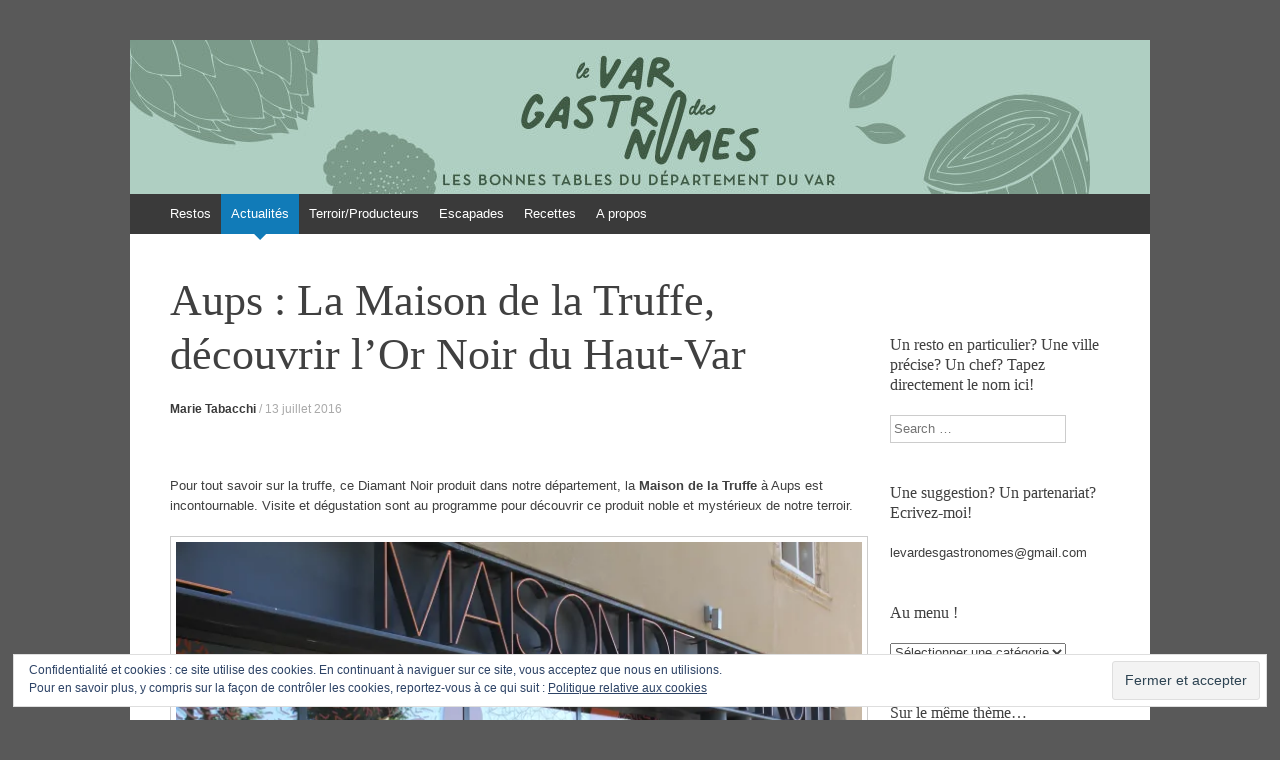

--- FILE ---
content_type: text/html; charset=UTF-8
request_url: http://www.levardesgastronomes.com/aups-la-maison-de-la-truffe-decouvrir-l-or-noir-du-haut-var/
body_size: 17123
content:
<!DOCTYPE html>
<html lang="fr-FR">
<head>
<meta charset="UTF-8" />
<meta name="viewport" content="width=device-width, initial-scale=1" />
<title>Aups : La Maison de la Truffe, découvrir l&#039;Or Noir du Haut-Var</title>
<link rel="profile" href="http://gmpg.org/xfn/11" />
<link rel="pingback" href="http://www.levardesgastronomes.com/xmlrpc.php" />
<!--[if lt IE 9]>
<script src="http://www.levardesgastronomes.com/wp-content/themes/expound/js/html5.js" type="text/javascript"></script>
<![endif]-->

<meta name='robots' content='index, follow, max-image-preview:large, max-snippet:-1, max-video-preview:-1' />

	<!-- This site is optimized with the Yoast SEO plugin v21.8 - https://yoast.com/wordpress/plugins/seo/ -->
	<meta name="description" content="Pour tout savoir sur la truffe, ce Diamant Noir produit dans notre département, la Maison de la Truffe à Aups est incontournable. Visite et dégustation..." />
	<link rel="canonical" href="http://www.levardesgastronomes.com/aups-la-maison-de-la-truffe-decouvrir-l-or-noir-du-haut-var/" />
	<meta name="twitter:label1" content="Écrit par" />
	<meta name="twitter:data1" content="Marie Tabacchi" />
	<meta name="twitter:label2" content="Durée de lecture estimée" />
	<meta name="twitter:data2" content="3 minutes" />
	<script type="application/ld+json" class="yoast-schema-graph">{"@context":"https://schema.org","@graph":[{"@type":"WebPage","@id":"http://www.levardesgastronomes.com/aups-la-maison-de-la-truffe-decouvrir-l-or-noir-du-haut-var/","url":"http://www.levardesgastronomes.com/aups-la-maison-de-la-truffe-decouvrir-l-or-noir-du-haut-var/","name":"Aups : La Maison de la Truffe, découvrir l'Or Noir du Haut-Var","isPartOf":{"@id":"http://www.levardesgastronomes.com/#website"},"primaryImageOfPage":{"@id":"http://www.levardesgastronomes.com/aups-la-maison-de-la-truffe-decouvrir-l-or-noir-du-haut-var/#primaryimage"},"image":{"@id":"http://www.levardesgastronomes.com/aups-la-maison-de-la-truffe-decouvrir-l-or-noir-du-haut-var/#primaryimage"},"thumbnailUrl":"https://i0.wp.com/www.levardesgastronomes.com/wp-content/uploads/2016/07/IMG_3526-e1468394512302.jpg?fit=1024%2C721","datePublished":"2016-07-13T07:42:25+00:00","dateModified":"2016-11-26T08:14:45+00:00","author":{"@id":"http://www.levardesgastronomes.com/#/schema/person/c5164eb42826f34410dfdb35b57ae643"},"description":"Pour tout savoir sur la truffe, ce Diamant Noir produit dans notre département, la Maison de la Truffe à Aups est incontournable. Visite et dégustation...","breadcrumb":{"@id":"http://www.levardesgastronomes.com/aups-la-maison-de-la-truffe-decouvrir-l-or-noir-du-haut-var/#breadcrumb"},"inLanguage":"fr-FR","potentialAction":[{"@type":"ReadAction","target":["http://www.levardesgastronomes.com/aups-la-maison-de-la-truffe-decouvrir-l-or-noir-du-haut-var/"]}]},{"@type":"ImageObject","inLanguage":"fr-FR","@id":"http://www.levardesgastronomes.com/aups-la-maison-de-la-truffe-decouvrir-l-or-noir-du-haut-var/#primaryimage","url":"https://i0.wp.com/www.levardesgastronomes.com/wp-content/uploads/2016/07/IMG_3526-e1468394512302.jpg?fit=1024%2C721","contentUrl":"https://i0.wp.com/www.levardesgastronomes.com/wp-content/uploads/2016/07/IMG_3526-e1468394512302.jpg?fit=1024%2C721","width":1024,"height":721,"caption":"Maison de la truffe à Aups"},{"@type":"BreadcrumbList","@id":"http://www.levardesgastronomes.com/aups-la-maison-de-la-truffe-decouvrir-l-or-noir-du-haut-var/#breadcrumb","itemListElement":[{"@type":"ListItem","position":1,"name":"Home","item":"http://www.levardesgastronomes.com/"},{"@type":"ListItem","position":2,"name":"Aups : La Maison de la Truffe, découvrir l&rsquo;Or Noir du Haut-Var"}]},{"@type":"WebSite","@id":"http://www.levardesgastronomes.com/#website","url":"http://www.levardesgastronomes.com/","name":"Le Var des gastronomes","description":"Les bonnes tables du département du Var","potentialAction":[{"@type":"SearchAction","target":{"@type":"EntryPoint","urlTemplate":"http://www.levardesgastronomes.com/?s={search_term_string}"},"query-input":"required name=search_term_string"}],"inLanguage":"fr-FR"},{"@type":"Person","@id":"http://www.levardesgastronomes.com/#/schema/person/c5164eb42826f34410dfdb35b57ae643","name":"Marie Tabacchi","image":{"@type":"ImageObject","inLanguage":"fr-FR","@id":"http://www.levardesgastronomes.com/#/schema/person/image/","url":"http://0.gravatar.com/avatar/c16a35d09ce041d80a182d0429d6ec75?s=96&d=mm&r=g","contentUrl":"http://0.gravatar.com/avatar/c16a35d09ce041d80a182d0429d6ec75?s=96&d=mm&r=g","caption":"Marie Tabacchi"},"description":"Journaliste pour la presse professionnelle de la restauration, je partage ici mes bonnes adresses du département du Var.","sameAs":["https://www.facebook.com/levardesgastronomes?ref=hl","https://twitter.com/VarGastronomes"],"url":"http://www.levardesgastronomes.com/author/marie-kommunicationgmail-com/"}]}</script>
	<!-- / Yoast SEO plugin. -->


<link rel='dns-prefetch' href='//secure.gravatar.com' />
<link rel='dns-prefetch' href='//stats.wp.com' />
<link rel='dns-prefetch' href='//v0.wordpress.com' />
<link rel='dns-prefetch' href='//i0.wp.com' />
<link rel='dns-prefetch' href='//jetpack.wordpress.com' />
<link rel='dns-prefetch' href='//s0.wp.com' />
<link rel='dns-prefetch' href='//public-api.wordpress.com' />
<link rel='dns-prefetch' href='//0.gravatar.com' />
<link rel='dns-prefetch' href='//1.gravatar.com' />
<link rel='dns-prefetch' href='//2.gravatar.com' />
<link rel='dns-prefetch' href='//widgets.wp.com' />
<link rel='dns-prefetch' href='//c0.wp.com' />
<link rel="alternate" type="application/rss+xml" title="Le Var des gastronomes &raquo; Flux" href="http://www.levardesgastronomes.com/feed/" />
<link rel="alternate" type="application/rss+xml" title="Le Var des gastronomes &raquo; Flux des commentaires" href="http://www.levardesgastronomes.com/comments/feed/" />
<link rel="alternate" type="application/rss+xml" title="Le Var des gastronomes &raquo; Aups : La Maison de la Truffe, découvrir l&rsquo;Or Noir du Haut-Var Flux des commentaires" href="http://www.levardesgastronomes.com/aups-la-maison-de-la-truffe-decouvrir-l-or-noir-du-haut-var/feed/" />
		<!-- This site uses the Google Analytics by MonsterInsights plugin v8.23.1 - Using Analytics tracking - https://www.monsterinsights.com/ -->
		<!-- Remarque : MonsterInsights n’est actuellement pas configuré sur ce site. Le propriétaire doit authentifier son compte Google Analytics dans les réglages de MonsterInsights.  -->
					<!-- No tracking code set -->
				<!-- / Google Analytics by MonsterInsights -->
		<script type="text/javascript">
window._wpemojiSettings = {"baseUrl":"https:\/\/s.w.org\/images\/core\/emoji\/14.0.0\/72x72\/","ext":".png","svgUrl":"https:\/\/s.w.org\/images\/core\/emoji\/14.0.0\/svg\/","svgExt":".svg","source":{"concatemoji":"http:\/\/www.levardesgastronomes.com\/wp-includes\/js\/wp-emoji-release.min.js?ver=6.3.7"}};
/*! This file is auto-generated */
!function(i,n){var o,s,e;function c(e){try{var t={supportTests:e,timestamp:(new Date).valueOf()};sessionStorage.setItem(o,JSON.stringify(t))}catch(e){}}function p(e,t,n){e.clearRect(0,0,e.canvas.width,e.canvas.height),e.fillText(t,0,0);var t=new Uint32Array(e.getImageData(0,0,e.canvas.width,e.canvas.height).data),r=(e.clearRect(0,0,e.canvas.width,e.canvas.height),e.fillText(n,0,0),new Uint32Array(e.getImageData(0,0,e.canvas.width,e.canvas.height).data));return t.every(function(e,t){return e===r[t]})}function u(e,t,n){switch(t){case"flag":return n(e,"\ud83c\udff3\ufe0f\u200d\u26a7\ufe0f","\ud83c\udff3\ufe0f\u200b\u26a7\ufe0f")?!1:!n(e,"\ud83c\uddfa\ud83c\uddf3","\ud83c\uddfa\u200b\ud83c\uddf3")&&!n(e,"\ud83c\udff4\udb40\udc67\udb40\udc62\udb40\udc65\udb40\udc6e\udb40\udc67\udb40\udc7f","\ud83c\udff4\u200b\udb40\udc67\u200b\udb40\udc62\u200b\udb40\udc65\u200b\udb40\udc6e\u200b\udb40\udc67\u200b\udb40\udc7f");case"emoji":return!n(e,"\ud83e\udef1\ud83c\udffb\u200d\ud83e\udef2\ud83c\udfff","\ud83e\udef1\ud83c\udffb\u200b\ud83e\udef2\ud83c\udfff")}return!1}function f(e,t,n){var r="undefined"!=typeof WorkerGlobalScope&&self instanceof WorkerGlobalScope?new OffscreenCanvas(300,150):i.createElement("canvas"),a=r.getContext("2d",{willReadFrequently:!0}),o=(a.textBaseline="top",a.font="600 32px Arial",{});return e.forEach(function(e){o[e]=t(a,e,n)}),o}function t(e){var t=i.createElement("script");t.src=e,t.defer=!0,i.head.appendChild(t)}"undefined"!=typeof Promise&&(o="wpEmojiSettingsSupports",s=["flag","emoji"],n.supports={everything:!0,everythingExceptFlag:!0},e=new Promise(function(e){i.addEventListener("DOMContentLoaded",e,{once:!0})}),new Promise(function(t){var n=function(){try{var e=JSON.parse(sessionStorage.getItem(o));if("object"==typeof e&&"number"==typeof e.timestamp&&(new Date).valueOf()<e.timestamp+604800&&"object"==typeof e.supportTests)return e.supportTests}catch(e){}return null}();if(!n){if("undefined"!=typeof Worker&&"undefined"!=typeof OffscreenCanvas&&"undefined"!=typeof URL&&URL.createObjectURL&&"undefined"!=typeof Blob)try{var e="postMessage("+f.toString()+"("+[JSON.stringify(s),u.toString(),p.toString()].join(",")+"));",r=new Blob([e],{type:"text/javascript"}),a=new Worker(URL.createObjectURL(r),{name:"wpTestEmojiSupports"});return void(a.onmessage=function(e){c(n=e.data),a.terminate(),t(n)})}catch(e){}c(n=f(s,u,p))}t(n)}).then(function(e){for(var t in e)n.supports[t]=e[t],n.supports.everything=n.supports.everything&&n.supports[t],"flag"!==t&&(n.supports.everythingExceptFlag=n.supports.everythingExceptFlag&&n.supports[t]);n.supports.everythingExceptFlag=n.supports.everythingExceptFlag&&!n.supports.flag,n.DOMReady=!1,n.readyCallback=function(){n.DOMReady=!0}}).then(function(){return e}).then(function(){var e;n.supports.everything||(n.readyCallback(),(e=n.source||{}).concatemoji?t(e.concatemoji):e.wpemoji&&e.twemoji&&(t(e.twemoji),t(e.wpemoji)))}))}((window,document),window._wpemojiSettings);
</script>
<style type="text/css">
img.wp-smiley,
img.emoji {
	display: inline !important;
	border: none !important;
	box-shadow: none !important;
	height: 1em !important;
	width: 1em !important;
	margin: 0 0.07em !important;
	vertical-align: -0.1em !important;
	background: none !important;
	padding: 0 !important;
}
</style>
	<link rel='stylesheet' id='wp-block-library-css' href='https://c0.wp.com/c/6.3.7/wp-includes/css/dist/block-library/style.min.css' type='text/css' media='all' />
<style id='wp-block-library-inline-css' type='text/css'>
.has-text-align-justify{text-align:justify;}
</style>
<link rel='stylesheet' id='mediaelement-css' href='https://c0.wp.com/c/6.3.7/wp-includes/js/mediaelement/mediaelementplayer-legacy.min.css' type='text/css' media='all' />
<link rel='stylesheet' id='wp-mediaelement-css' href='https://c0.wp.com/c/6.3.7/wp-includes/js/mediaelement/wp-mediaelement.min.css' type='text/css' media='all' />
<style id='jetpack-sharing-buttons-style-inline-css' type='text/css'>
.jetpack-sharing-buttons__services-list{display:flex;flex-direction:row;flex-wrap:wrap;gap:0;list-style-type:none;margin:5px;padding:0}.jetpack-sharing-buttons__services-list.has-small-icon-size{font-size:12px}.jetpack-sharing-buttons__services-list.has-normal-icon-size{font-size:16px}.jetpack-sharing-buttons__services-list.has-large-icon-size{font-size:24px}.jetpack-sharing-buttons__services-list.has-huge-icon-size{font-size:36px}@media print{.jetpack-sharing-buttons__services-list{display:none!important}}.editor-styles-wrapper .wp-block-jetpack-sharing-buttons{gap:0;padding-inline-start:0}ul.jetpack-sharing-buttons__services-list.has-background{padding:1.25em 2.375em}
</style>
<style id='classic-theme-styles-inline-css' type='text/css'>
/*! This file is auto-generated */
.wp-block-button__link{color:#fff;background-color:#32373c;border-radius:9999px;box-shadow:none;text-decoration:none;padding:calc(.667em + 2px) calc(1.333em + 2px);font-size:1.125em}.wp-block-file__button{background:#32373c;color:#fff;text-decoration:none}
</style>
<style id='global-styles-inline-css' type='text/css'>
body{--wp--preset--color--black: #000000;--wp--preset--color--cyan-bluish-gray: #abb8c3;--wp--preset--color--white: #ffffff;--wp--preset--color--pale-pink: #f78da7;--wp--preset--color--vivid-red: #cf2e2e;--wp--preset--color--luminous-vivid-orange: #ff6900;--wp--preset--color--luminous-vivid-amber: #fcb900;--wp--preset--color--light-green-cyan: #7bdcb5;--wp--preset--color--vivid-green-cyan: #00d084;--wp--preset--color--pale-cyan-blue: #8ed1fc;--wp--preset--color--vivid-cyan-blue: #0693e3;--wp--preset--color--vivid-purple: #9b51e0;--wp--preset--gradient--vivid-cyan-blue-to-vivid-purple: linear-gradient(135deg,rgba(6,147,227,1) 0%,rgb(155,81,224) 100%);--wp--preset--gradient--light-green-cyan-to-vivid-green-cyan: linear-gradient(135deg,rgb(122,220,180) 0%,rgb(0,208,130) 100%);--wp--preset--gradient--luminous-vivid-amber-to-luminous-vivid-orange: linear-gradient(135deg,rgba(252,185,0,1) 0%,rgba(255,105,0,1) 100%);--wp--preset--gradient--luminous-vivid-orange-to-vivid-red: linear-gradient(135deg,rgba(255,105,0,1) 0%,rgb(207,46,46) 100%);--wp--preset--gradient--very-light-gray-to-cyan-bluish-gray: linear-gradient(135deg,rgb(238,238,238) 0%,rgb(169,184,195) 100%);--wp--preset--gradient--cool-to-warm-spectrum: linear-gradient(135deg,rgb(74,234,220) 0%,rgb(151,120,209) 20%,rgb(207,42,186) 40%,rgb(238,44,130) 60%,rgb(251,105,98) 80%,rgb(254,248,76) 100%);--wp--preset--gradient--blush-light-purple: linear-gradient(135deg,rgb(255,206,236) 0%,rgb(152,150,240) 100%);--wp--preset--gradient--blush-bordeaux: linear-gradient(135deg,rgb(254,205,165) 0%,rgb(254,45,45) 50%,rgb(107,0,62) 100%);--wp--preset--gradient--luminous-dusk: linear-gradient(135deg,rgb(255,203,112) 0%,rgb(199,81,192) 50%,rgb(65,88,208) 100%);--wp--preset--gradient--pale-ocean: linear-gradient(135deg,rgb(255,245,203) 0%,rgb(182,227,212) 50%,rgb(51,167,181) 100%);--wp--preset--gradient--electric-grass: linear-gradient(135deg,rgb(202,248,128) 0%,rgb(113,206,126) 100%);--wp--preset--gradient--midnight: linear-gradient(135deg,rgb(2,3,129) 0%,rgb(40,116,252) 100%);--wp--preset--font-size--small: 13px;--wp--preset--font-size--medium: 20px;--wp--preset--font-size--large: 36px;--wp--preset--font-size--x-large: 42px;--wp--preset--spacing--20: 0.44rem;--wp--preset--spacing--30: 0.67rem;--wp--preset--spacing--40: 1rem;--wp--preset--spacing--50: 1.5rem;--wp--preset--spacing--60: 2.25rem;--wp--preset--spacing--70: 3.38rem;--wp--preset--spacing--80: 5.06rem;--wp--preset--shadow--natural: 6px 6px 9px rgba(0, 0, 0, 0.2);--wp--preset--shadow--deep: 12px 12px 50px rgba(0, 0, 0, 0.4);--wp--preset--shadow--sharp: 6px 6px 0px rgba(0, 0, 0, 0.2);--wp--preset--shadow--outlined: 6px 6px 0px -3px rgba(255, 255, 255, 1), 6px 6px rgba(0, 0, 0, 1);--wp--preset--shadow--crisp: 6px 6px 0px rgba(0, 0, 0, 1);}:where(.is-layout-flex){gap: 0.5em;}:where(.is-layout-grid){gap: 0.5em;}body .is-layout-flow > .alignleft{float: left;margin-inline-start: 0;margin-inline-end: 2em;}body .is-layout-flow > .alignright{float: right;margin-inline-start: 2em;margin-inline-end: 0;}body .is-layout-flow > .aligncenter{margin-left: auto !important;margin-right: auto !important;}body .is-layout-constrained > .alignleft{float: left;margin-inline-start: 0;margin-inline-end: 2em;}body .is-layout-constrained > .alignright{float: right;margin-inline-start: 2em;margin-inline-end: 0;}body .is-layout-constrained > .aligncenter{margin-left: auto !important;margin-right: auto !important;}body .is-layout-constrained > :where(:not(.alignleft):not(.alignright):not(.alignfull)){max-width: var(--wp--style--global--content-size);margin-left: auto !important;margin-right: auto !important;}body .is-layout-constrained > .alignwide{max-width: var(--wp--style--global--wide-size);}body .is-layout-flex{display: flex;}body .is-layout-flex{flex-wrap: wrap;align-items: center;}body .is-layout-flex > *{margin: 0;}body .is-layout-grid{display: grid;}body .is-layout-grid > *{margin: 0;}:where(.wp-block-columns.is-layout-flex){gap: 2em;}:where(.wp-block-columns.is-layout-grid){gap: 2em;}:where(.wp-block-post-template.is-layout-flex){gap: 1.25em;}:where(.wp-block-post-template.is-layout-grid){gap: 1.25em;}.has-black-color{color: var(--wp--preset--color--black) !important;}.has-cyan-bluish-gray-color{color: var(--wp--preset--color--cyan-bluish-gray) !important;}.has-white-color{color: var(--wp--preset--color--white) !important;}.has-pale-pink-color{color: var(--wp--preset--color--pale-pink) !important;}.has-vivid-red-color{color: var(--wp--preset--color--vivid-red) !important;}.has-luminous-vivid-orange-color{color: var(--wp--preset--color--luminous-vivid-orange) !important;}.has-luminous-vivid-amber-color{color: var(--wp--preset--color--luminous-vivid-amber) !important;}.has-light-green-cyan-color{color: var(--wp--preset--color--light-green-cyan) !important;}.has-vivid-green-cyan-color{color: var(--wp--preset--color--vivid-green-cyan) !important;}.has-pale-cyan-blue-color{color: var(--wp--preset--color--pale-cyan-blue) !important;}.has-vivid-cyan-blue-color{color: var(--wp--preset--color--vivid-cyan-blue) !important;}.has-vivid-purple-color{color: var(--wp--preset--color--vivid-purple) !important;}.has-black-background-color{background-color: var(--wp--preset--color--black) !important;}.has-cyan-bluish-gray-background-color{background-color: var(--wp--preset--color--cyan-bluish-gray) !important;}.has-white-background-color{background-color: var(--wp--preset--color--white) !important;}.has-pale-pink-background-color{background-color: var(--wp--preset--color--pale-pink) !important;}.has-vivid-red-background-color{background-color: var(--wp--preset--color--vivid-red) !important;}.has-luminous-vivid-orange-background-color{background-color: var(--wp--preset--color--luminous-vivid-orange) !important;}.has-luminous-vivid-amber-background-color{background-color: var(--wp--preset--color--luminous-vivid-amber) !important;}.has-light-green-cyan-background-color{background-color: var(--wp--preset--color--light-green-cyan) !important;}.has-vivid-green-cyan-background-color{background-color: var(--wp--preset--color--vivid-green-cyan) !important;}.has-pale-cyan-blue-background-color{background-color: var(--wp--preset--color--pale-cyan-blue) !important;}.has-vivid-cyan-blue-background-color{background-color: var(--wp--preset--color--vivid-cyan-blue) !important;}.has-vivid-purple-background-color{background-color: var(--wp--preset--color--vivid-purple) !important;}.has-black-border-color{border-color: var(--wp--preset--color--black) !important;}.has-cyan-bluish-gray-border-color{border-color: var(--wp--preset--color--cyan-bluish-gray) !important;}.has-white-border-color{border-color: var(--wp--preset--color--white) !important;}.has-pale-pink-border-color{border-color: var(--wp--preset--color--pale-pink) !important;}.has-vivid-red-border-color{border-color: var(--wp--preset--color--vivid-red) !important;}.has-luminous-vivid-orange-border-color{border-color: var(--wp--preset--color--luminous-vivid-orange) !important;}.has-luminous-vivid-amber-border-color{border-color: var(--wp--preset--color--luminous-vivid-amber) !important;}.has-light-green-cyan-border-color{border-color: var(--wp--preset--color--light-green-cyan) !important;}.has-vivid-green-cyan-border-color{border-color: var(--wp--preset--color--vivid-green-cyan) !important;}.has-pale-cyan-blue-border-color{border-color: var(--wp--preset--color--pale-cyan-blue) !important;}.has-vivid-cyan-blue-border-color{border-color: var(--wp--preset--color--vivid-cyan-blue) !important;}.has-vivid-purple-border-color{border-color: var(--wp--preset--color--vivid-purple) !important;}.has-vivid-cyan-blue-to-vivid-purple-gradient-background{background: var(--wp--preset--gradient--vivid-cyan-blue-to-vivid-purple) !important;}.has-light-green-cyan-to-vivid-green-cyan-gradient-background{background: var(--wp--preset--gradient--light-green-cyan-to-vivid-green-cyan) !important;}.has-luminous-vivid-amber-to-luminous-vivid-orange-gradient-background{background: var(--wp--preset--gradient--luminous-vivid-amber-to-luminous-vivid-orange) !important;}.has-luminous-vivid-orange-to-vivid-red-gradient-background{background: var(--wp--preset--gradient--luminous-vivid-orange-to-vivid-red) !important;}.has-very-light-gray-to-cyan-bluish-gray-gradient-background{background: var(--wp--preset--gradient--very-light-gray-to-cyan-bluish-gray) !important;}.has-cool-to-warm-spectrum-gradient-background{background: var(--wp--preset--gradient--cool-to-warm-spectrum) !important;}.has-blush-light-purple-gradient-background{background: var(--wp--preset--gradient--blush-light-purple) !important;}.has-blush-bordeaux-gradient-background{background: var(--wp--preset--gradient--blush-bordeaux) !important;}.has-luminous-dusk-gradient-background{background: var(--wp--preset--gradient--luminous-dusk) !important;}.has-pale-ocean-gradient-background{background: var(--wp--preset--gradient--pale-ocean) !important;}.has-electric-grass-gradient-background{background: var(--wp--preset--gradient--electric-grass) !important;}.has-midnight-gradient-background{background: var(--wp--preset--gradient--midnight) !important;}.has-small-font-size{font-size: var(--wp--preset--font-size--small) !important;}.has-medium-font-size{font-size: var(--wp--preset--font-size--medium) !important;}.has-large-font-size{font-size: var(--wp--preset--font-size--large) !important;}.has-x-large-font-size{font-size: var(--wp--preset--font-size--x-large) !important;}
.wp-block-navigation a:where(:not(.wp-element-button)){color: inherit;}
:where(.wp-block-post-template.is-layout-flex){gap: 1.25em;}:where(.wp-block-post-template.is-layout-grid){gap: 1.25em;}
:where(.wp-block-columns.is-layout-flex){gap: 2em;}:where(.wp-block-columns.is-layout-grid){gap: 2em;}
.wp-block-pullquote{font-size: 1.5em;line-height: 1.6;}
</style>
<link rel='stylesheet' id='expound-style-css' href='http://www.levardesgastronomes.com/wp-content/themes/expound/style.css?ver=20140129' type='text/css' media='all' />
<style id='jetpack_facebook_likebox-inline-css' type='text/css'>
.widget_facebook_likebox {
	overflow: hidden;
}

</style>
<link rel='stylesheet' id='jetpack_css-css' href='https://c0.wp.com/p/jetpack/13.3.2/css/jetpack.css' type='text/css' media='all' />
<link rel="https://api.w.org/" href="http://www.levardesgastronomes.com/wp-json/" /><link rel="alternate" type="application/json" href="http://www.levardesgastronomes.com/wp-json/wp/v2/posts/6134" /><link rel="EditURI" type="application/rsd+xml" title="RSD" href="http://www.levardesgastronomes.com/xmlrpc.php?rsd" />
<meta name="generator" content="WordPress 6.3.7" />
<link rel='shortlink' href='https://wp.me/p8ikJS-1AW' />
<link rel="alternate" type="application/json+oembed" href="http://www.levardesgastronomes.com/wp-json/oembed/1.0/embed?url=http%3A%2F%2Fwww.levardesgastronomes.com%2Faups-la-maison-de-la-truffe-decouvrir-l-or-noir-du-haut-var%2F" />
<link rel="alternate" type="text/xml+oembed" href="http://www.levardesgastronomes.com/wp-json/oembed/1.0/embed?url=http%3A%2F%2Fwww.levardesgastronomes.com%2Faups-la-maison-de-la-truffe-decouvrir-l-or-noir-du-haut-var%2F&#038;format=xml" />
	<style>img#wpstats{display:none}</style>
			<style type="text/css">
			.site-title,
        .site-description {
            position: absolute !important;
            clip: rect(1px 1px 1px 1px); /* IE6, IE7 */
            clip: rect(1px, 1px, 1px, 1px);
        }

        
	
			.site-header .site-branding {
			background-color: transparent;
			background-image: url('http://www.levardesgastronomes.com/wp-content/uploads/2023/10/cropped-header_site.jpg');
			background-position: 50% 0;
			background-repeat: no-repeat;
			height: 154px;
		}
		</style>
	<style type="text/css" id="custom-background-css">
body.custom-background { background-color: #595959; }
</style>
	
<!-- Jetpack Open Graph Tags -->
<meta property="og:type" content="article" />
<meta property="og:title" content="Aups : La Maison de la Truffe, découvrir l&rsquo;Or Noir du Haut-Var" />
<meta property="og:url" content="http://www.levardesgastronomes.com/aups-la-maison-de-la-truffe-decouvrir-l-or-noir-du-haut-var/" />
<meta property="og:description" content="&nbsp; Pour tout savoir sur la truffe, ce Diamant Noir produit dans notre département, la Maison de la Truffe à Aups est incontournable. Visite et dégustation sont au programme pour découvrir ce pr…" />
<meta property="article:published_time" content="2016-07-13T07:42:25+00:00" />
<meta property="article:modified_time" content="2016-11-26T08:14:45+00:00" />
<meta property="og:site_name" content="Le Var des gastronomes" />
<meta property="og:image" content="https://i0.wp.com/www.levardesgastronomes.com/wp-content/uploads/2016/07/IMG_3526-e1468394512302.jpg?fit=1024%2C721" />
<meta property="og:image:width" content="1024" />
<meta property="og:image:height" content="721" />
<meta property="og:image:alt" content="Maison de la truffe, Aups" />
<meta property="og:locale" content="fr_FR" />
<meta name="twitter:text:title" content="Aups : La Maison de la Truffe, découvrir l&rsquo;Or Noir du Haut-Var" />
<meta name="twitter:image" content="https://i0.wp.com/www.levardesgastronomes.com/wp-content/uploads/2016/07/IMG_3526-e1468394512302.jpg?fit=1024%2C721&#038;w=640" />
<meta name="twitter:image:alt" content="Maison de la truffe, Aups" />
<meta name="twitter:card" content="summary_large_image" />

<!-- End Jetpack Open Graph Tags -->
</head>

<body class="post-template-default single single-post postid-6134 single-format-standard custom-background">
<div id="page" class="hfeed site">
		<header id="masthead" class="site-header" role="banner">
	<a href="http://www.levardesgastronomes.com/" title="Le Var des gastronomes" rel="home">
		<div class="site-branding">
			<div class="site-title-group">
				<h1 class="site-title">Le Var des gastronomes</h1>
				<h2 class="site-description">Les bonnes tables du département du Var</h2>
			</div>
		</div>
	</a>

		<nav id="site-navigation" class="navigation-main" role="navigation">
			<h1 class="menu-toggle">Menu</h1>
			<a class="skip-link screen-reader-text" href="#content">Aller au contenu</a>

			<div class="menu-le-var-des-gastronomes-container"><ul id="menu-le-var-des-gastronomes" class="menu"><li id="menu-item-781" class="menu-item menu-item-type-taxonomy menu-item-object-category menu-item-781"><a href="http://www.levardesgastronomes.com/category/restaurants-var/">Restos</a></li>
<li id="menu-item-778" class="menu-item menu-item-type-taxonomy menu-item-object-category current-post-ancestor current-menu-parent current-post-parent menu-item-has-children menu-item-778"><a href="http://www.levardesgastronomes.com/category/actualites/">Actualités</a>
<ul class="sub-menu">
	<li id="menu-item-3796" class="menu-item menu-item-type-taxonomy menu-item-object-category current-post-ancestor current-menu-parent current-post-parent menu-item-3796"><a href="http://www.levardesgastronomes.com/category/actualites/actualites-actualites/">Actualités</a></li>
	<li id="menu-item-3795" class="menu-item menu-item-type-taxonomy menu-item-object-category menu-item-3795"><a target="_blank" rel="noopener" href="http://www.levardesgastronomes.com/category/actualites/salons/">Salons</a></li>
	<li id="menu-item-779" class="menu-item menu-item-type-taxonomy menu-item-object-category menu-item-779"><a href="http://www.levardesgastronomes.com/category/actualites/edition/">Edition</a></li>
</ul>
</li>
<li id="menu-item-3794" class="menu-item menu-item-type-taxonomy menu-item-object-category menu-item-3794"><a href="http://www.levardesgastronomes.com/category/terroir-producteurs/">Terroir/Producteurs</a></li>
<li id="menu-item-3032" class="menu-item menu-item-type-taxonomy menu-item-object-category menu-item-3032"><a href="http://www.levardesgastronomes.com/category/escapades/">Escapades</a></li>
<li id="menu-item-782" class="menu-item menu-item-type-taxonomy menu-item-object-category menu-item-782"><a href="http://www.levardesgastronomes.com/category/des-recettes-pour-cuisiner-comme-un-chef/">Recettes</a></li>
<li id="menu-item-11519" class="menu-item menu-item-type-post_type menu-item-object-page menu-item-11519"><a target="_blank" rel="noopener" href="http://www.levardesgastronomes.com/a-propos/">A propos</a></li>
</ul></div>								</nav><!-- #site-navigation -->
	</header><!-- #masthead -->
	
	<div id="main" class="site-main">

	<div id="primary" class="content-area">
		<div id="content" class="site-content" role="main">

		
			
<article id="post-6134" class="post-6134 post type-post status-publish format-standard has-post-thumbnail hentry category-actualites category-actualites-actualites tag-aups tag-demonstrations tag-gastronomie tag-terroir tag-truffe">
	<header class="entry-header">
		<h1 class="entry-title">Aups : La Maison de la Truffe, découvrir l&rsquo;Or Noir du Haut-Var</h1>

		<div class="entry-meta">
			<a class="author" rel="author" href="http://www.levardesgastronomes.com/author/marie-kommunicationgmail-com/">Marie Tabacchi</a> / <a class="entry-date" href="http://www.levardesgastronomes.com/aups-la-maison-de-la-truffe-decouvrir-l-or-noir-du-haut-var/">13 juillet 2016</a>		</div><!-- .entry-meta -->
	</header><!-- .entry-header -->

	<div class="entry-content">
		<p>&nbsp;</p>
<p>Pour tout savoir sur la truffe, ce Diamant Noir produit dans notre département, la <strong>Maison de la Truffe</strong> à Aups est incontournable. Visite et dégustation sont au programme pour découvrir ce produit noble et mystérieux de notre terroir.</p>
<div id="attachment_6135" style="width: 710px" class="wp-caption alignleft"><a href="https://i0.wp.com/www.levardesgastronomes.com/wp-content/uploads/2016/07/IMG_3526-e1468394512302.jpg" rel="attachment wp-att-6135"><img aria-describedby="caption-attachment-6135" decoding="async" fetchpriority="high" class="size-large wp-image-6135" src="https://i0.wp.com/www.levardesgastronomes.com/wp-content/uploads/2016/07/IMG_3526.jpg?resize=700%2C493" alt="Maison de la truffe, Aups" width="700" height="493" data-recalc-dims="1" /></a><p id="caption-attachment-6135" class="wp-caption-text">Maison de la truffe à Aups</p></div>
<h2>Découvrir la Truffe&#8230;</h2>
<p>Depuis novembre 2015, le village d&rsquo;Aups accueille la <strong>Maison de la Truffe</strong>, un espace muséographique dédié au terroir du Haut-Var. Au cours d&rsquo;une visite interactive, ludique et pédagogique on découvre le monde de la Truffe, son histoire, ses légendes et surtout, ses saveurs.</p>
<p>Au fil des salles, à travers des panneaux clairs ou des écrans interactifs, mais aussi en touchant et sentant, la visite offre une véritable découverte du terroir varois. Histoire des trufficulteurs à Aups, découverte poly-sensorielle des différentes variétés de truffes, mythes et légendes de ce produit haut de gamme qui attire toutes les convoitises, en 1h30, vous deviendrez incollable sur la truffe produite dans notre département! Le plus? Le parcours est clair, agréable, varié et conçu également pour les enfants.</p>
<div id="attachment_6144" style="width: 710px" class="wp-caption alignleft"><a href="https://i0.wp.com/www.levardesgastronomes.com/wp-content/uploads/2016/07/IMG_3543-e1468394584538.jpg" rel="attachment wp-att-6144"><img aria-describedby="caption-attachment-6144" decoding="async" class="size-large wp-image-6144" src="https://i0.wp.com/www.levardesgastronomes.com/wp-content/uploads/2016/07/IMG_3543.jpg?resize=700%2C467" alt="Maison de la truffe, Aups" width="700" height="467" data-recalc-dims="1" /></a><p id="caption-attachment-6144" class="wp-caption-text">Une visite ludique et interactive</p></div>
<p>&nbsp;</p>
<h2>Savourer la truffe&#8230;.</h2>
<p>Pendant toute la saison de la <em>Melanosporum</em>, La <strong>Maison de la Truffe</strong> propose animations au marché et réductions dans les restaurants pour découvrir et apprécier la truffe.</p>
<p>Chaque jeudi, jour du marché de la truffe à Aups, un stand « Tapas autour de la truffe » est mis en place pour faire découvrir la truffe à prix abordable autour de plats à emporter.</p>
<p>Tous les vendredis et samedi, les « Black-week-end » à la Maison de la Truffe : profitez de 10% de réduction sur les produits de la boutique, 15% si vous avez acheté le ticket de visite du musée. Une mine d&rsquo;idées cadeaux pour vos proches gastronomes!</p>
<p>Enfin, les samedis, les restaurateurs d&rsquo;Aups, adhérents au Label Maison de la truffe proposeront à leur carte des suggestions originales alliant plats de Noël et truffes!</p>
<div id="attachment_6147" style="width: 710px" class="wp-caption alignleft"><a href="https://i0.wp.com/www.levardesgastronomes.com/wp-content/uploads/2016/07/IMG_3571-e1468394836555.jpg" rel="attachment wp-att-6147"><img aria-describedby="caption-attachment-6147" decoding="async" class="wp-image-6147 size-large" src="https://i0.wp.com/www.levardesgastronomes.com/wp-content/uploads/2016/07/IMG_3571.jpg?resize=700%2C467" alt="Bastide du Calalou, Moissac-Bellevue" width="700" height="467" data-recalc-dims="1" /></a><p id="caption-attachment-6147" class="wp-caption-text">Saint-Jacques en carpaccio, pomme verte et Truffe Tuber Aestivum, un plat du chef Patrick Flayols, La Bastide du Calalou à Moissac-Bellevue</p></div>
<h2>Déguster dans les restaurants&#8230;</h2>
<p>En profitant du réseau de partenaires<strong> Label Maison de la Truffe</strong>, les visiteurs qui ont acheté une visite à l&rsquo;espace muséographique bénéficient d&rsquo;une réduction de 3 € sur toutes consommations autour de la truffe dans les établissements partenaires (plats, menus, achat de truffes, etc).</p>
<div id="attachment_5201" style="width: 710px" class="wp-caption alignleft"><a href="https://i0.wp.com/www.levardesgastronomes.com/wp-content/uploads/2016/02/IMG_2355-e1455545568587.jpg" rel="attachment wp-att-5201"><img aria-describedby="caption-attachment-5201" decoding="async" loading="lazy" class="size-large wp-image-5201" src="https://i0.wp.com/www.levardesgastronomes.com/wp-content/uploads/2016/02/IMG_2355.jpg?resize=700%2C467" alt="Domaine de Majastre, De Santis" width="700" height="467" data-recalc-dims="1" /></a><p id="caption-attachment-5201" class="wp-caption-text">Brouillade de truffe au Domaine de Majastre à Bauduen</p></div>
<p>Une aubaine pour déguster le Diamant Noir après une matinée de découverte! Un label qui garantit, de plus, l&rsquo;utilisation de truffes du Haut-Var dans ces restaurants. Une offre à savourer à <a href="http://www.bastide-du-calalou.com" target="_blank">La Bastide du Calalou</a> à Moissac-Bellevue, au <a href="http://www.levardesgastronomes.com/aups-le-restaurant-la-truffe/" target="_blank">restaurant La Truffe</a> à Aups, au <a href="http://www.levardesgastronomes.com/domaine-de-majastre/" target="_blank">Domaine de Majastre</a> à Bauduen, au <a href="http://www.grand-hotel-aups.com" target="_blank">Grand Hôtel</a> à Aups, sur l&rsquo;exploitation trufficole Le Lointain ou à l&rsquo;hôtel-restaurant <a href="http://www.hotelrestaurantleprovencal.fr" target="_blank">Le Provençal</a>.</p>
<p>Tout un programme pour passer une journée au coeur de la Provence à la découverte du meilleur du terroir varois!</p>
<h2>En images&#8230;</h2>
<div class="tiled-gallery type-rectangular tiled-gallery-unresized" data-original-width="700" data-carousel-extra='null' itemscope itemtype="http://schema.org/ImageGallery" > <div class="gallery-row" style="width: 700px; height: 427px;" data-original-width="700" data-original-height="427" > <div class="gallery-group images-3" style="width: 203px; height: 427px;" data-original-width="203" data-original-height="427" > <div class="tiled-gallery-item tiled-gallery-item-small" itemprop="associatedMedia" itemscope itemtype="http://schema.org/ImageObject"> <a href="http://www.levardesgastronomes.com/aups-la-maison-de-la-truffe-decouvrir-l-or-noir-du-haut-var/img_3526/#main" border="0" itemprop="url"> <meta itemprop="width" content="199"> <meta itemprop="height" content="140"> <img class="" data-attachment-id="6135" data-orig-file="http://www.levardesgastronomes.com/wp-content/uploads/2016/07/IMG_3526-e1468394512302.jpg" data-orig-size="1024,721" data-comments-opened="1" data-image-meta="{&quot;aperture&quot;:&quot;5.6&quot;,&quot;credit&quot;:&quot;Marie Tabacchi&quot;,&quot;camera&quot;:&quot;Canon EOS 7D&quot;,&quot;caption&quot;:&quot;&quot;,&quot;created_timestamp&quot;:&quot;1467882548&quot;,&quot;copyright&quot;:&quot;&quot;,&quot;focal_length&quot;:&quot;27&quot;,&quot;iso&quot;:&quot;100&quot;,&quot;shutter_speed&quot;:&quot;0.0125&quot;,&quot;title&quot;:&quot;&quot;,&quot;orientation&quot;:&quot;1&quot;}" data-image-title="Maison de la truffe, Aups" data-image-description="" data-medium-file="https://i0.wp.com/www.levardesgastronomes.com/wp-content/uploads/2016/07/IMG_3526-e1468394512302.jpg?fit=300%2C211" data-large-file="https://i0.wp.com/www.levardesgastronomes.com/wp-content/uploads/2016/07/IMG_3526-e1468394512302.jpg?fit=700%2C493" src="https://i0.wp.com/www.levardesgastronomes.com/wp-content/uploads/2016/07/IMG_3526-e1468394512302.jpg?w=199&#038;h=140" width="199" height="140" loading="lazy" data-original-width="199" data-original-height="140" itemprop="http://schema.org/image" title="Maison de la truffe, Aups" alt="Maison de la truffe, Aups" style="width: 199px; height: 140px;" /> </a> <div class="tiled-gallery-caption" itemprop="caption description"> Maison de la truffe à Aups </div> </div> <div class="tiled-gallery-item tiled-gallery-item-small" itemprop="associatedMedia" itemscope itemtype="http://schema.org/ImageObject"> <a href="http://www.levardesgastronomes.com/aups-la-maison-de-la-truffe-decouvrir-l-or-noir-du-haut-var/img_3541/#main" border="0" itemprop="url"> <meta itemprop="width" content="199"> <meta itemprop="height" content="104"> <img class="" data-attachment-id="6143" data-orig-file="http://www.levardesgastronomes.com/wp-content/uploads/2016/07/IMG_3541-e1468394860977.jpg" data-orig-size="1024,536" data-comments-opened="1" data-image-meta="{&quot;aperture&quot;:&quot;4&quot;,&quot;credit&quot;:&quot;Marie Tabacchi&quot;,&quot;camera&quot;:&quot;Canon EOS 7D&quot;,&quot;caption&quot;:&quot;&quot;,&quot;created_timestamp&quot;:&quot;1467884521&quot;,&quot;copyright&quot;:&quot;&quot;,&quot;focal_length&quot;:&quot;40&quot;,&quot;iso&quot;:&quot;3200&quot;,&quot;shutter_speed&quot;:&quot;0.02&quot;,&quot;title&quot;:&quot;&quot;,&quot;orientation&quot;:&quot;1&quot;}" data-image-title="Maison de la truffe, Aups" data-image-description="" data-medium-file="https://i0.wp.com/www.levardesgastronomes.com/wp-content/uploads/2016/07/IMG_3541-e1468394860977.jpg?fit=300%2C157" data-large-file="https://i0.wp.com/www.levardesgastronomes.com/wp-content/uploads/2016/07/IMG_3541-e1468394860977.jpg?fit=700%2C366" src="https://i0.wp.com/www.levardesgastronomes.com/wp-content/uploads/2016/07/IMG_3541-e1468394860977.jpg?w=199&#038;h=104" width="199" height="104" loading="lazy" data-original-width="199" data-original-height="104" itemprop="http://schema.org/image" title="Maison de la truffe, Aups" alt="Maison de la truffe, Aups" style="width: 199px; height: 104px;" /> </a> <div class="tiled-gallery-caption" itemprop="caption description"> La truffe, reflet d&rsquo;un terroir </div> </div> <div class="tiled-gallery-item tiled-gallery-item-small" itemprop="associatedMedia" itemscope itemtype="http://schema.org/ImageObject"> <a href="http://www.levardesgastronomes.com/aups-la-maison-de-la-truffe-decouvrir-l-or-noir-du-haut-var/img_3537/#main" border="0" itemprop="url"> <meta itemprop="width" content="199"> <meta itemprop="height" content="171"> <img class="" data-attachment-id="6142" data-orig-file="http://www.levardesgastronomes.com/wp-content/uploads/2016/07/IMG_3537-e1468394570816.jpg" data-orig-size="1024,878" data-comments-opened="1" data-image-meta="{&quot;aperture&quot;:&quot;4&quot;,&quot;credit&quot;:&quot;Marie Tabacchi&quot;,&quot;camera&quot;:&quot;Canon EOS 7D&quot;,&quot;caption&quot;:&quot;&quot;,&quot;created_timestamp&quot;:&quot;1467883770&quot;,&quot;copyright&quot;:&quot;&quot;,&quot;focal_length&quot;:&quot;20&quot;,&quot;iso&quot;:&quot;1600&quot;,&quot;shutter_speed&quot;:&quot;0.033333333333333&quot;,&quot;title&quot;:&quot;&quot;,&quot;orientation&quot;:&quot;1&quot;}" data-image-title="Maison de la truffe, Aups" data-image-description="" data-medium-file="https://i0.wp.com/www.levardesgastronomes.com/wp-content/uploads/2016/07/IMG_3537-e1468394570816.jpg?fit=300%2C257" data-large-file="https://i0.wp.com/www.levardesgastronomes.com/wp-content/uploads/2016/07/IMG_3537-e1468394570816.jpg?fit=700%2C600" src="https://i0.wp.com/www.levardesgastronomes.com/wp-content/uploads/2016/07/IMG_3537-e1468394570816.jpg?w=199&#038;h=171" width="199" height="171" loading="lazy" data-original-width="199" data-original-height="171" itemprop="http://schema.org/image" title="Maison de la truffe, Aups" alt="Maison de la truffe, Aups" style="width: 199px; height: 171px;" /> </a> <div class="tiled-gallery-caption" itemprop="caption description"> Maison de la truffe, Aups </div> </div> </div> <!-- close group --> <div class="gallery-group images-1" style="width: 286px; height: 427px;" data-original-width="286" data-original-height="427" > <div class="tiled-gallery-item tiled-gallery-item-large" itemprop="associatedMedia" itemscope itemtype="http://schema.org/ImageObject"> <a href="http://www.levardesgastronomes.com/aups-la-maison-de-la-truffe-decouvrir-l-or-noir-du-haut-var/img_3591/#main" border="0" itemprop="url"> <meta itemprop="width" content="282"> <meta itemprop="height" content="423"> <img class="" data-attachment-id="6149" data-orig-file="http://www.levardesgastronomes.com/wp-content/uploads/2016/07/IMG_3591-e1468394828241.jpg" data-orig-size="683,1024" data-comments-opened="1" data-image-meta="{&quot;aperture&quot;:&quot;4&quot;,&quot;credit&quot;:&quot;Marie Tabacchi&quot;,&quot;camera&quot;:&quot;Canon EOS 7D&quot;,&quot;caption&quot;:&quot;&quot;,&quot;created_timestamp&quot;:&quot;1467892311&quot;,&quot;copyright&quot;:&quot;&quot;,&quot;focal_length&quot;:&quot;36&quot;,&quot;iso&quot;:&quot;640&quot;,&quot;shutter_speed&quot;:&quot;0.016666666666667&quot;,&quot;title&quot;:&quot;&quot;,&quot;orientation&quot;:&quot;0&quot;}" data-image-title="Bastide du Calalou, Moissac-Bellevue" data-image-description="" data-medium-file="https://i0.wp.com/www.levardesgastronomes.com/wp-content/uploads/2016/07/IMG_3591-e1468394828241.jpg?fit=200%2C300" data-large-file="https://i0.wp.com/www.levardesgastronomes.com/wp-content/uploads/2016/07/IMG_3591-e1468394828241.jpg?fit=683%2C1024" src="https://i0.wp.com/www.levardesgastronomes.com/wp-content/uploads/2016/07/IMG_3591-e1468394828241.jpg?w=282&#038;h=423" width="282" height="423" loading="lazy" data-original-width="282" data-original-height="423" itemprop="http://schema.org/image" title="Bastide du Calalou, Moissac-Bellevue" alt="Bastide du Calalou, Moissac-Bellevue" style="width: 282px; height: 423px;" /> </a> <div class="tiled-gallery-caption" itemprop="caption description"> Patrick Flayols, chef à La Bastide du Calalou à Moissac-Bellevue </div> </div> </div> <!-- close group --> <div class="gallery-group images-3" style="width: 211px; height: 427px;" data-original-width="211" data-original-height="427" > <div class="tiled-gallery-item tiled-gallery-item-small" itemprop="associatedMedia" itemscope itemtype="http://schema.org/ImageObject"> <a href="http://www.levardesgastronomes.com/aups-la-maison-de-la-truffe-decouvrir-l-or-noir-du-haut-var/img_3592/#main" border="0" itemprop="url"> <meta itemprop="width" content="207"> <meta itemprop="height" content="139"> <img class="" data-attachment-id="6150" data-orig-file="http://www.levardesgastronomes.com/wp-content/uploads/2016/07/IMG_3592-e1468394813879.jpg" data-orig-size="1024,683" data-comments-opened="1" data-image-meta="{&quot;aperture&quot;:&quot;1.8&quot;,&quot;credit&quot;:&quot;Marie Tabacchi&quot;,&quot;camera&quot;:&quot;Canon EOS 7D&quot;,&quot;caption&quot;:&quot;&quot;,&quot;created_timestamp&quot;:&quot;1467893770&quot;,&quot;copyright&quot;:&quot;&quot;,&quot;focal_length&quot;:&quot;50&quot;,&quot;iso&quot;:&quot;1000&quot;,&quot;shutter_speed&quot;:&quot;0.016666666666667&quot;,&quot;title&quot;:&quot;&quot;,&quot;orientation&quot;:&quot;1&quot;}" data-image-title="Bastide du Calalou, Moissac-Bellevue" data-image-description="" data-medium-file="https://i0.wp.com/www.levardesgastronomes.com/wp-content/uploads/2016/07/IMG_3592-e1468394813879.jpg?fit=300%2C200" data-large-file="https://i0.wp.com/www.levardesgastronomes.com/wp-content/uploads/2016/07/IMG_3592-e1468394813879.jpg?fit=700%2C467" src="https://i0.wp.com/www.levardesgastronomes.com/wp-content/uploads/2016/07/IMG_3592-e1468394813879.jpg?w=207&#038;h=139" width="207" height="139" loading="lazy" data-original-width="207" data-original-height="139" itemprop="http://schema.org/image" title="Bastide du Calalou, Moissac-Bellevue" alt="Bastide du Calalou, Moissac-Bellevue" style="width: 207px; height: 139px;" /> </a> <div class="tiled-gallery-caption" itemprop="caption description"> Toasts au beurre de truffes </div> </div> <div class="tiled-gallery-item tiled-gallery-item-small" itemprop="associatedMedia" itemscope itemtype="http://schema.org/ImageObject"> <a href="http://www.levardesgastronomes.com/aups-la-maison-de-la-truffe-decouvrir-l-or-noir-du-haut-var/img_3578/#main" border="0" itemprop="url"> <meta itemprop="width" content="207"> <meta itemprop="height" content="138"> <img class="" data-attachment-id="6165" data-orig-file="http://www.levardesgastronomes.com/wp-content/uploads/2016/07/IMG_3578.jpg" data-orig-size="5184,3456" data-comments-opened="1" data-image-meta="{&quot;aperture&quot;:&quot;10&quot;,&quot;credit&quot;:&quot;Marie Tabacchi&quot;,&quot;camera&quot;:&quot;Canon EOS 7D&quot;,&quot;caption&quot;:&quot;&quot;,&quot;created_timestamp&quot;:&quot;1467891936&quot;,&quot;copyright&quot;:&quot;&quot;,&quot;focal_length&quot;:&quot;17&quot;,&quot;iso&quot;:&quot;100&quot;,&quot;shutter_speed&quot;:&quot;0.005&quot;,&quot;title&quot;:&quot;&quot;,&quot;orientation&quot;:&quot;1&quot;}" data-image-title="La Bastide du Calalou à Moissac-Belleveu" data-image-description="" data-medium-file="https://i0.wp.com/www.levardesgastronomes.com/wp-content/uploads/2016/07/IMG_3578.jpg?fit=300%2C200" data-large-file="https://i0.wp.com/www.levardesgastronomes.com/wp-content/uploads/2016/07/IMG_3578.jpg?fit=700%2C467" src="https://i0.wp.com/www.levardesgastronomes.com/wp-content/uploads/2016/07/IMG_3578.jpg?w=207&#038;h=138" srcset="https://i0.wp.com/www.levardesgastronomes.com/wp-content/uploads/2016/07/IMG_3578.jpg?w=5184 5184w, https://i0.wp.com/www.levardesgastronomes.com/wp-content/uploads/2016/07/IMG_3578.jpg?resize=300%2C200 300w, https://i0.wp.com/www.levardesgastronomes.com/wp-content/uploads/2016/07/IMG_3578.jpg?resize=768%2C512 768w, https://i0.wp.com/www.levardesgastronomes.com/wp-content/uploads/2016/07/IMG_3578.jpg?resize=1024%2C683 1024w, https://i0.wp.com/www.levardesgastronomes.com/wp-content/uploads/2016/07/IMG_3578.jpg?resize=600%2C400 600w, https://i0.wp.com/www.levardesgastronomes.com/wp-content/uploads/2016/07/IMG_3578.jpg?w=1400 1400w, https://i0.wp.com/www.levardesgastronomes.com/wp-content/uploads/2016/07/IMG_3578.jpg?w=2100 2100w" width="207" height="138" loading="lazy" data-original-width="207" data-original-height="138" itemprop="http://schema.org/image" title="La Bastide du Calalou à Moissac-Belleveu" alt="La Bastide du Calalou à Moissac-Belleveu" style="width: 207px; height: 138px;" /> </a> <div class="tiled-gallery-caption" itemprop="caption description"> La Bastide du Calalou à Moissac-Belleveu </div> </div> <div class="tiled-gallery-item tiled-gallery-item-small" itemprop="associatedMedia" itemscope itemtype="http://schema.org/ImageObject"> <a href="http://www.levardesgastronomes.com/aups-la-maison-de-la-truffe-decouvrir-l-or-noir-du-haut-var/img_3543/#main" border="0" itemprop="url"> <meta itemprop="width" content="207"> <meta itemprop="height" content="138"> <img class="" data-attachment-id="6144" data-orig-file="http://www.levardesgastronomes.com/wp-content/uploads/2016/07/IMG_3543-e1468394584538.jpg" data-orig-size="1024,683" data-comments-opened="1" data-image-meta="{&quot;aperture&quot;:&quot;4&quot;,&quot;credit&quot;:&quot;Marie Tabacchi&quot;,&quot;camera&quot;:&quot;Canon EOS 7D&quot;,&quot;caption&quot;:&quot;&quot;,&quot;created_timestamp&quot;:&quot;1467884607&quot;,&quot;copyright&quot;:&quot;&quot;,&quot;focal_length&quot;:&quot;19&quot;,&quot;iso&quot;:&quot;1600&quot;,&quot;shutter_speed&quot;:&quot;0.033333333333333&quot;,&quot;title&quot;:&quot;&quot;,&quot;orientation&quot;:&quot;1&quot;}" data-image-title="Maison de la truffe, Aups" data-image-description="" data-medium-file="https://i0.wp.com/www.levardesgastronomes.com/wp-content/uploads/2016/07/IMG_3543-e1468394584538.jpg?fit=300%2C200" data-large-file="https://i0.wp.com/www.levardesgastronomes.com/wp-content/uploads/2016/07/IMG_3543-e1468394584538.jpg?fit=700%2C467" src="https://i0.wp.com/www.levardesgastronomes.com/wp-content/uploads/2016/07/IMG_3543-e1468394584538.jpg?w=207&#038;h=138" width="207" height="138" loading="lazy" data-original-width="207" data-original-height="138" itemprop="http://schema.org/image" title="Maison de la truffe, Aups" alt="Maison de la truffe, Aups" style="width: 207px; height: 138px;" /> </a> <div class="tiled-gallery-caption" itemprop="caption description"> Une visite ludique et interactive </div> </div> </div> <!-- close group --> </div> <!-- close row --> <div class="gallery-row" style="width: 700px; height: 192px;" data-original-width="700" data-original-height="192" > <div class="gallery-group images-1" style="width: 286px; height: 192px;" data-original-width="286" data-original-height="192" > <div class="tiled-gallery-item tiled-gallery-item-large" itemprop="associatedMedia" itemscope itemtype="http://schema.org/ImageObject"> <a href="http://www.levardesgastronomes.com/aups-la-maison-de-la-truffe-decouvrir-l-or-noir-du-haut-var/img_3534-2/#main" border="0" itemprop="url"> <meta itemprop="width" content="282"> <meta itemprop="height" content="188"> <img class="" data-attachment-id="6137" data-orig-file="http://www.levardesgastronomes.com/wp-content/uploads/2016/07/IMG_3534-e1468394886821.jpg" data-orig-size="1024,683" data-comments-opened="1" data-image-meta="{&quot;aperture&quot;:&quot;4&quot;,&quot;credit&quot;:&quot;Marie Tabacchi&quot;,&quot;camera&quot;:&quot;Canon EOS 7D&quot;,&quot;caption&quot;:&quot;&quot;,&quot;created_timestamp&quot;:&quot;1467883132&quot;,&quot;copyright&quot;:&quot;&quot;,&quot;focal_length&quot;:&quot;17&quot;,&quot;iso&quot;:&quot;200&quot;,&quot;shutter_speed&quot;:&quot;0.033333333333333&quot;,&quot;title&quot;:&quot;&quot;,&quot;orientation&quot;:&quot;1&quot;}" data-image-title="Maison de la truffe, Aups" data-image-description="" data-medium-file="https://i0.wp.com/www.levardesgastronomes.com/wp-content/uploads/2016/07/IMG_3534-e1468394886821.jpg?fit=300%2C200" data-large-file="https://i0.wp.com/www.levardesgastronomes.com/wp-content/uploads/2016/07/IMG_3534-e1468394886821.jpg?fit=700%2C467" src="https://i0.wp.com/www.levardesgastronomes.com/wp-content/uploads/2016/07/IMG_3534-e1468394886821.jpg?w=282&#038;h=188" width="282" height="188" loading="lazy" data-original-width="282" data-original-height="188" itemprop="http://schema.org/image" title="Maison de la truffe, Aups" alt="Maison de la truffe, Aups" style="width: 282px; height: 188px;" /> </a> <div class="tiled-gallery-caption" itemprop="caption description"> On voit, on sent, on touche, pour tout savoir sur la truffe! </div> </div> </div> <!-- close group --> <div class="gallery-group images-1" style="width: 129px; height: 192px;" data-original-width="129" data-original-height="192" > <div class="tiled-gallery-item tiled-gallery-item-small" itemprop="associatedMedia" itemscope itemtype="http://schema.org/ImageObject"> <a href="http://www.levardesgastronomes.com/aups-la-maison-de-la-truffe-decouvrir-l-or-noir-du-haut-var/img_3595/#main" border="0" itemprop="url"> <meta itemprop="width" content="125"> <meta itemprop="height" content="188"> <img class="" data-attachment-id="6151" data-orig-file="http://www.levardesgastronomes.com/wp-content/uploads/2016/07/IMG_3595-e1468394805958.jpg" data-orig-size="683,1024" data-comments-opened="1" data-image-meta="{&quot;aperture&quot;:&quot;1.8&quot;,&quot;credit&quot;:&quot;Marie Tabacchi&quot;,&quot;camera&quot;:&quot;Canon EOS 7D&quot;,&quot;caption&quot;:&quot;&quot;,&quot;created_timestamp&quot;:&quot;1467893812&quot;,&quot;copyright&quot;:&quot;&quot;,&quot;focal_length&quot;:&quot;50&quot;,&quot;iso&quot;:&quot;1250&quot;,&quot;shutter_speed&quot;:&quot;0.016666666666667&quot;,&quot;title&quot;:&quot;&quot;,&quot;orientation&quot;:&quot;0&quot;}" data-image-title="Chateau de Saint-Martin, Taradeau" data-image-description="" data-medium-file="https://i0.wp.com/www.levardesgastronomes.com/wp-content/uploads/2016/07/IMG_3595-e1468394805958.jpg?fit=200%2C300" data-large-file="https://i0.wp.com/www.levardesgastronomes.com/wp-content/uploads/2016/07/IMG_3595-e1468394805958.jpg?fit=683%2C1024" src="https://i0.wp.com/www.levardesgastronomes.com/wp-content/uploads/2016/07/IMG_3595-e1468394805958.jpg?w=125&#038;h=188" width="125" height="188" loading="lazy" data-original-width="125" data-original-height="188" itemprop="http://schema.org/image" title="Chateau de Saint-Martin, Taradeau" alt="Chateau de Saint-Martin, Taradeau" style="width: 125px; height: 188px;" /> </a> <div class="tiled-gallery-caption" itemprop="caption description"> Dégustation des vins du Chateau de Saint-Martin à Taradeau </div> </div> </div> <!-- close group --> <div class="gallery-group images-1" style="width: 285px; height: 192px;" data-original-width="285" data-original-height="192" > <div class="tiled-gallery-item tiled-gallery-item-large" itemprop="associatedMedia" itemscope itemtype="http://schema.org/ImageObject"> <a href="http://www.levardesgastronomes.com/aups-la-maison-de-la-truffe-decouvrir-l-or-noir-du-haut-var/img_3571/#main" border="0" itemprop="url"> <meta itemprop="width" content="281"> <meta itemprop="height" content="188"> <img class="" data-attachment-id="6147" data-orig-file="http://www.levardesgastronomes.com/wp-content/uploads/2016/07/IMG_3571-e1468394836555.jpg" data-orig-size="1024,683" data-comments-opened="1" data-image-meta="{&quot;aperture&quot;:&quot;5.6&quot;,&quot;credit&quot;:&quot;Marie Tabacchi&quot;,&quot;camera&quot;:&quot;Canon EOS 7D&quot;,&quot;caption&quot;:&quot;&quot;,&quot;created_timestamp&quot;:&quot;1467891721&quot;,&quot;copyright&quot;:&quot;&quot;,&quot;focal_length&quot;:&quot;50&quot;,&quot;iso&quot;:&quot;100&quot;,&quot;shutter_speed&quot;:&quot;0.004&quot;,&quot;title&quot;:&quot;&quot;,&quot;orientation&quot;:&quot;1&quot;}" data-image-title="Bastide du Calalou, Moissac-Bellevue" data-image-description="" data-medium-file="https://i0.wp.com/www.levardesgastronomes.com/wp-content/uploads/2016/07/IMG_3571-e1468394836555.jpg?fit=300%2C200" data-large-file="https://i0.wp.com/www.levardesgastronomes.com/wp-content/uploads/2016/07/IMG_3571-e1468394836555.jpg?fit=700%2C467" src="https://i0.wp.com/www.levardesgastronomes.com/wp-content/uploads/2016/07/IMG_3571-e1468394836555.jpg?w=281&#038;h=188" width="281" height="188" loading="lazy" data-original-width="281" data-original-height="188" itemprop="http://schema.org/image" title="Bastide du Calalou, Moissac-Bellevue" alt="Bastide du Calalou, Moissac-Bellevue" style="width: 281px; height: 188px;" /> </a> <div class="tiled-gallery-caption" itemprop="caption description"> Bastide du Calalou à Moissac-Bellevue </div> </div> </div> <!-- close group --> </div> <!-- close row --> <div class="gallery-row" style="width: 700px; height: 523px;" data-original-width="700" data-original-height="523" > <div class="gallery-group images-1" style="width: 350px; height: 523px;" data-original-width="350" data-original-height="523" > <div class="tiled-gallery-item tiled-gallery-item-large" itemprop="associatedMedia" itemscope itemtype="http://schema.org/ImageObject"> <a href="http://www.levardesgastronomes.com/aups-la-maison-de-la-truffe-decouvrir-l-or-noir-du-haut-var/img_3586/#main" border="0" itemprop="url"> <meta itemprop="width" content="346"> <meta itemprop="height" content="519"> <img class="" data-attachment-id="6148" data-orig-file="http://www.levardesgastronomes.com/wp-content/uploads/2016/07/IMG_3586-e1468394759463.jpg" data-orig-size="683,1024" data-comments-opened="1" data-image-meta="{&quot;aperture&quot;:&quot;4&quot;,&quot;credit&quot;:&quot;Marie Tabacchi&quot;,&quot;camera&quot;:&quot;Canon EOS 7D&quot;,&quot;caption&quot;:&quot;&quot;,&quot;created_timestamp&quot;:&quot;1467892282&quot;,&quot;copyright&quot;:&quot;&quot;,&quot;focal_length&quot;:&quot;35&quot;,&quot;iso&quot;:&quot;1250&quot;,&quot;shutter_speed&quot;:&quot;0.016666666666667&quot;,&quot;title&quot;:&quot;&quot;,&quot;orientation&quot;:&quot;0&quot;}" data-image-title="Bastide du Calalou, Moissac-Bellevue" data-image-description="" data-medium-file="https://i0.wp.com/www.levardesgastronomes.com/wp-content/uploads/2016/07/IMG_3586-e1468394759463.jpg?fit=200%2C300" data-large-file="https://i0.wp.com/www.levardesgastronomes.com/wp-content/uploads/2016/07/IMG_3586-e1468394759463.jpg?fit=683%2C1024" src="https://i0.wp.com/www.levardesgastronomes.com/wp-content/uploads/2016/07/IMG_3586-e1468394759463.jpg?w=346&#038;h=519" width="346" height="519" loading="lazy" data-original-width="346" data-original-height="519" itemprop="http://schema.org/image" title="Bastide du Calalou, Moissac-Bellevue" alt="Bastide du Calalou, Moissac-Bellevue" style="width: 346px; height: 519px;" /> </a> <div class="tiled-gallery-caption" itemprop="caption description"> Patrick Flayols, chef à La Bastide du Calalou à Moissac-Bellevue </div> </div> </div> <!-- close group --> <div class="gallery-group images-1" style="width: 350px; height: 523px;" data-original-width="350" data-original-height="523" > <div class="tiled-gallery-item tiled-gallery-item-large" itemprop="associatedMedia" itemscope itemtype="http://schema.org/ImageObject"> <a href="http://www.levardesgastronomes.com/aups-la-maison-de-la-truffe-decouvrir-l-or-noir-du-haut-var/img_3532/#main" border="0" itemprop="url"> <meta itemprop="width" content="346"> <meta itemprop="height" content="519"> <img class="" data-attachment-id="6136" data-orig-file="http://www.levardesgastronomes.com/wp-content/uploads/2016/07/IMG_3532-e1468394896601.jpg" data-orig-size="683,1024" data-comments-opened="1" data-image-meta="{&quot;aperture&quot;:&quot;4&quot;,&quot;credit&quot;:&quot;Marie Tabacchi&quot;,&quot;camera&quot;:&quot;Canon EOS 7D&quot;,&quot;caption&quot;:&quot;&quot;,&quot;created_timestamp&quot;:&quot;1467883093&quot;,&quot;copyright&quot;:&quot;&quot;,&quot;focal_length&quot;:&quot;28&quot;,&quot;iso&quot;:&quot;400&quot;,&quot;shutter_speed&quot;:&quot;0.02&quot;,&quot;title&quot;:&quot;&quot;,&quot;orientation&quot;:&quot;0&quot;}" data-image-title="Maison de la truffe, Aups" data-image-description="" data-medium-file="https://i0.wp.com/www.levardesgastronomes.com/wp-content/uploads/2016/07/IMG_3532-e1468394896601.jpg?fit=200%2C300" data-large-file="https://i0.wp.com/www.levardesgastronomes.com/wp-content/uploads/2016/07/IMG_3532-e1468394896601.jpg?fit=683%2C1024" src="https://i0.wp.com/www.levardesgastronomes.com/wp-content/uploads/2016/07/IMG_3532-e1468394896601.jpg?w=346&#038;h=519" width="346" height="519" loading="lazy" data-original-width="346" data-original-height="519" itemprop="http://schema.org/image" title="Maison de la truffe, Aups" alt="Maison de la truffe, Aups" style="width: 346px; height: 519px;" /> </a> <div class="tiled-gallery-caption" itemprop="caption description"> Une visite claire et facile d&rsquo;accès pour se balader à travers le terroir varois </div> </div> </div> <!-- close group --> </div> <!-- close row --> <div class="gallery-row" style="width: 700px; height: 202px;" data-original-width="700" data-original-height="202" > <div class="gallery-group images-1" style="width: 300px; height: 202px;" data-original-width="300" data-original-height="202" > <div class="tiled-gallery-item tiled-gallery-item-large" itemprop="associatedMedia" itemscope itemtype="http://schema.org/ImageObject"> <a href="http://www.levardesgastronomes.com/aups-la-maison-de-la-truffe-decouvrir-l-or-noir-du-haut-var/img_3547/#main" border="0" itemprop="url"> <meta itemprop="width" content="296"> <meta itemprop="height" content="198"> <img class="" data-attachment-id="6145" data-orig-file="http://www.levardesgastronomes.com/wp-content/uploads/2016/07/IMG_3547-e1468394850544.jpg" data-orig-size="1024,683" data-comments-opened="1" data-image-meta="{&quot;aperture&quot;:&quot;4&quot;,&quot;credit&quot;:&quot;Marie Tabacchi&quot;,&quot;camera&quot;:&quot;Canon EOS 7D&quot;,&quot;caption&quot;:&quot;&quot;,&quot;created_timestamp&quot;:&quot;1467884783&quot;,&quot;copyright&quot;:&quot;&quot;,&quot;focal_length&quot;:&quot;37&quot;,&quot;iso&quot;:&quot;160&quot;,&quot;shutter_speed&quot;:&quot;0.02&quot;,&quot;title&quot;:&quot;&quot;,&quot;orientation&quot;:&quot;1&quot;}" data-image-title="Maison de la truffe, Aups" data-image-description="" data-medium-file="https://i0.wp.com/www.levardesgastronomes.com/wp-content/uploads/2016/07/IMG_3547-e1468394850544.jpg?fit=300%2C200" data-large-file="https://i0.wp.com/www.levardesgastronomes.com/wp-content/uploads/2016/07/IMG_3547-e1468394850544.jpg?fit=700%2C467" src="https://i0.wp.com/www.levardesgastronomes.com/wp-content/uploads/2016/07/IMG_3547-e1468394850544.jpg?w=296&#038;h=198" width="296" height="198" loading="lazy" data-original-width="296" data-original-height="198" itemprop="http://schema.org/image" title="Maison de la truffe, Aups" alt="Maison de la truffe, Aups" style="width: 296px; height: 198px;" /> </a> <div class="tiled-gallery-caption" itemprop="caption description"> Un parcours ludique pour les enfants </div> </div> </div> <!-- close group --> <div class="gallery-group images-1" style="width: 136px; height: 202px;" data-original-width="136" data-original-height="202" > <div class="tiled-gallery-item tiled-gallery-item-small" itemprop="associatedMedia" itemscope itemtype="http://schema.org/ImageObject"> <a href="http://www.levardesgastronomes.com/aups-la-maison-de-la-truffe-decouvrir-l-or-noir-du-haut-var/img_3535/#main" border="0" itemprop="url"> <meta itemprop="width" content="132"> <meta itemprop="height" content="198"> <img class="" data-attachment-id="6141" data-orig-file="http://www.levardesgastronomes.com/wp-content/uploads/2016/07/IMG_3535-e1468394879610.jpg" data-orig-size="683,1024" data-comments-opened="1" data-image-meta="{&quot;aperture&quot;:&quot;4&quot;,&quot;credit&quot;:&quot;Marie Tabacchi&quot;,&quot;camera&quot;:&quot;Canon EOS 7D&quot;,&quot;caption&quot;:&quot;&quot;,&quot;created_timestamp&quot;:&quot;1467883146&quot;,&quot;copyright&quot;:&quot;&quot;,&quot;focal_length&quot;:&quot;22&quot;,&quot;iso&quot;:&quot;250&quot;,&quot;shutter_speed&quot;:&quot;0.025&quot;,&quot;title&quot;:&quot;&quot;,&quot;orientation&quot;:&quot;0&quot;}" data-image-title="Maison de la truffe, Aups" data-image-description="" data-medium-file="https://i0.wp.com/www.levardesgastronomes.com/wp-content/uploads/2016/07/IMG_3535-e1468394879610.jpg?fit=200%2C300" data-large-file="https://i0.wp.com/www.levardesgastronomes.com/wp-content/uploads/2016/07/IMG_3535-e1468394879610.jpg?fit=683%2C1024" src="https://i0.wp.com/www.levardesgastronomes.com/wp-content/uploads/2016/07/IMG_3535-e1468394879610.jpg?w=132&#038;h=198" width="132" height="198" loading="lazy" data-original-width="132" data-original-height="198" itemprop="http://schema.org/image" title="Maison de la truffe, Aups" alt="Maison de la truffe, Aups" style="width: 132px; height: 198px;" /> </a> <div class="tiled-gallery-caption" itemprop="caption description"> En fin de visite, une boutique pour craquer et s&rsquo;offrir quelques saveurs truffées! </div> </div> </div> <!-- close group --> <div class="gallery-group images-1" style="width: 128px; height: 202px;" data-original-width="128" data-original-height="202" > <div class="tiled-gallery-item tiled-gallery-item-small" itemprop="associatedMedia" itemscope itemtype="http://schema.org/ImageObject"> <a href="http://www.levardesgastronomes.com/aups-la-maison-de-la-truffe-decouvrir-l-or-noir-du-haut-var/ticket-truffe/#main" border="0" itemprop="url"> <meta itemprop="width" content="124"> <meta itemprop="height" content="198"> <img class="" data-attachment-id="6164" data-orig-file="http://www.levardesgastronomes.com/wp-content/uploads/2016/07/Ticket-Truffe.jpg" data-orig-size="723,1157" data-comments-opened="1" data-image-meta="{&quot;aperture&quot;:&quot;0&quot;,&quot;credit&quot;:&quot;Laurent P\u00e9ricat&quot;,&quot;camera&quot;:&quot;&quot;,&quot;caption&quot;:&quot;&quot;,&quot;created_timestamp&quot;:&quot;1468404752&quot;,&quot;copyright&quot;:&quot;&quot;,&quot;focal_length&quot;:&quot;0&quot;,&quot;iso&quot;:&quot;0&quot;,&quot;shutter_speed&quot;:&quot;0&quot;,&quot;title&quot;:&quot;&quot;,&quot;orientation&quot;:&quot;0&quot;}" data-image-title="Maison de la Truffe, Aups" data-image-description="" data-medium-file="https://i0.wp.com/www.levardesgastronomes.com/wp-content/uploads/2016/07/Ticket-Truffe.jpg?fit=187%2C300" data-large-file="https://i0.wp.com/www.levardesgastronomes.com/wp-content/uploads/2016/07/Ticket-Truffe.jpg?fit=640%2C1024" src="https://i0.wp.com/www.levardesgastronomes.com/wp-content/uploads/2016/07/Ticket-Truffe.jpg?w=124&#038;h=198" srcset="https://i0.wp.com/www.levardesgastronomes.com/wp-content/uploads/2016/07/Ticket-Truffe.jpg?w=723 723w, https://i0.wp.com/www.levardesgastronomes.com/wp-content/uploads/2016/07/Ticket-Truffe.jpg?resize=187%2C300 187w, https://i0.wp.com/www.levardesgastronomes.com/wp-content/uploads/2016/07/Ticket-Truffe.jpg?resize=640%2C1024 640w, https://i0.wp.com/www.levardesgastronomes.com/wp-content/uploads/2016/07/Ticket-Truffe.jpg?resize=600%2C960 600w" width="124" height="198" loading="lazy" data-original-width="124" data-original-height="198" itemprop="http://schema.org/image" title="Maison de la Truffe, Aups" alt="Maison de la Truffe, Aups" style="width: 124px; height: 198px;" /> </a> <div class="tiled-gallery-caption" itemprop="caption description"> Le réseau Label Maison de la Truffe </div> </div> </div> <!-- close group --> <div class="gallery-group images-1" style="width: 136px; height: 202px;" data-original-width="136" data-original-height="202" > <div class="tiled-gallery-item tiled-gallery-item-small" itemprop="associatedMedia" itemscope itemtype="http://schema.org/ImageObject"> <a href="http://www.levardesgastronomes.com/aups-la-maison-de-la-truffe-decouvrir-l-or-noir-du-haut-var/img_3565/#main" border="0" itemprop="url"> <meta itemprop="width" content="132"> <meta itemprop="height" content="198"> <img class="" data-attachment-id="6146" data-orig-file="http://www.levardesgastronomes.com/wp-content/uploads/2016/07/IMG_3565-e1468394843995.jpg" data-orig-size="683,1024" data-comments-opened="1" data-image-meta="{&quot;aperture&quot;:&quot;3.5&quot;,&quot;credit&quot;:&quot;Marie Tabacchi&quot;,&quot;camera&quot;:&quot;Canon EOS 7D&quot;,&quot;caption&quot;:&quot;&quot;,&quot;created_timestamp&quot;:&quot;1467891613&quot;,&quot;copyright&quot;:&quot;&quot;,&quot;focal_length&quot;:&quot;50&quot;,&quot;iso&quot;:&quot;100&quot;,&quot;shutter_speed&quot;:&quot;0.008&quot;,&quot;title&quot;:&quot;&quot;,&quot;orientation&quot;:&quot;0&quot;}" data-image-title="Bastide du Calalou, Moissac-Bellevue" data-image-description="" data-medium-file="https://i0.wp.com/www.levardesgastronomes.com/wp-content/uploads/2016/07/IMG_3565-e1468394843995.jpg?fit=200%2C300" data-large-file="https://i0.wp.com/www.levardesgastronomes.com/wp-content/uploads/2016/07/IMG_3565-e1468394843995.jpg?fit=683%2C1024" src="https://i0.wp.com/www.levardesgastronomes.com/wp-content/uploads/2016/07/IMG_3565-e1468394843995.jpg?w=132&#038;h=198" width="132" height="198" loading="lazy" data-original-width="132" data-original-height="198" itemprop="http://schema.org/image" title="Bastide du Calalou, Moissac-Bellevue" alt="Bastide du Calalou, Moissac-Bellevue" style="width: 132px; height: 198px;" /> </a> <div class="tiled-gallery-caption" itemprop="caption description"> Chèvre de la Ferme de l&rsquo;Aubère et truffe Melanosporum </div> </div> </div> <!-- close group --> </div> <!-- close row --> </div>
<p>&nbsp;</p>
<p><strong>Pratique</strong></p>
<p>La Maison de la Truffe</p>
<p>Place Martin Bidouré</p>
<p>83630 Aups</p>
<p>04.94.84.00.69 ou par mail <a href="mailto:aups83@wanadoo.fr">aups83@wanadoo.fr</a></p>
<p>En savoir plus : <a href="http://maisondelatruffe-verdon.fr" target="_blank">Maison de la Truffe</a> et <a href="https://www.facebook.com/Maison-de-la-Truffe-du-Verdon-1501018570213097/?fref=ts" target="_blank">Facebook Maison de la Truffe</a></p>
<p>Visite Maison de la Truffe : adultes 5 €, tarif réduit 3 €, gratuit pour les enfants de moins de 12 ans.</p>
<p>&nbsp;</p>
<p>[ready_google_map id=&rsquo;71&rsquo;]</p>
<p>&nbsp;</p>
<p>&nbsp;</p>
			</div><!-- .entry-content -->

	<footer class="entry-meta">
		<a class="entry-date" href="http://www.levardesgastronomes.com/aups-la-maison-de-la-truffe-decouvrir-l-or-noir-du-haut-var/">13 juillet 2016</a> dans <a href="http://www.levardesgastronomes.com/category/actualites/" rel="category tag">Actualités</a>, <a href="http://www.levardesgastronomes.com/category/actualites/actualites-actualites/" rel="category tag">Actualités</a>. Mots-clés&nbsp;:<a href="http://www.levardesgastronomes.com/tag/aups/" rel="tag">Aups</a>, <a href="http://www.levardesgastronomes.com/tag/demonstrations/" rel="tag">démonstrations</a>, <a href="http://www.levardesgastronomes.com/tag/gastronomie/" rel="tag">gastronomie</a>, <a href="http://www.levardesgastronomes.com/tag/terroir/" rel="tag">Terroir</a>, <a href="http://www.levardesgastronomes.com/tag/truffe/" rel="tag">Truffe</a>	</footer><!-- .entry-meta -->
</article><!-- #post-## -->
			<div class="related-content">
	<h3 class="related-content-title">Articles en rapport</h3>
	
		<article id="post-6986" class="post-6986 post type-post status-publish format-standard has-post-thumbnail hentry category-actualites-actualites category-actualites category-restaurants-var tag-arnaud-donckele tag-bacquie tag-chez-bruno tag-dracenie tag-fabien-ferre tag-fayence tag-gastronomie tag-golfe-de-saint-tropez tag-guide-michelin tag-la-cadiere-dazur tag-la-croix-valmer tag-le-castellet tag-le-lavandou tag-lorgues tag-michelin tag-saint-raphael tag-sebastien-sanjou tag-tourrettes tag-var">

						<div class="entry-thumbnail">
				<a href="http://www.levardesgastronomes.com/guide-michelin-les-restaurants-etoiles-du-var/"><img width="50" height="50" src="https://i0.wp.com/www.levardesgastronomes.com/wp-content/uploads/2017/02/Michelin.jpg?resize=50%2C50" class="attachment-expound-mini size-expound-mini wp-post-image" alt="Guide Michelin 2017" decoding="async" loading="lazy" srcset="https://i0.wp.com/www.levardesgastronomes.com/wp-content/uploads/2017/02/Michelin.jpg?w=600 600w, https://i0.wp.com/www.levardesgastronomes.com/wp-content/uploads/2017/02/Michelin.jpg?resize=150%2C150 150w, https://i0.wp.com/www.levardesgastronomes.com/wp-content/uploads/2017/02/Michelin.jpg?resize=300%2C300 300w, https://i0.wp.com/www.levardesgastronomes.com/wp-content/uploads/2017/02/Michelin.jpg?resize=50%2C50 50w" sizes="(max-width: 50px) 100vw, 50px" /></a>
			</div>
			
			<header class="entry-header">
				<h3 class="entry-title"><a href="http://www.levardesgastronomes.com/guide-michelin-les-restaurants-etoiles-du-var/" title="Permalien vers Guide Michelin : les 14 restaurants étoilés du Var" rel="bookmark">Guide Michelin : les 14 restaurants étoilés du Var</a></h3>
			</header><!-- .entry-header -->

		</article>

	
		<article id="post-11781" class="post-11781 post type-post status-publish format-standard has-post-thumbnail hentry category-actualites-actualites category-actualites tag-domaines-viticoles tag-fetes tag-le-beausset tag-vignerons">

						<div class="entry-thumbnail">
				<a href="http://www.levardesgastronomes.com/le-beausset-ah-mon-petit-vin-blanc-2025/"><img width="50" height="50" src="https://i0.wp.com/www.levardesgastronomes.com/wp-content/uploads/2025/03/Affiche-Horizontale.png?resize=50%2C50" class="attachment-expound-mini size-expound-mini wp-post-image" alt="" decoding="async" loading="lazy" srcset="https://i0.wp.com/www.levardesgastronomes.com/wp-content/uploads/2025/03/Affiche-Horizontale.png?resize=150%2C150 150w, https://i0.wp.com/www.levardesgastronomes.com/wp-content/uploads/2025/03/Affiche-Horizontale.png?resize=50%2C50 50w, https://i0.wp.com/www.levardesgastronomes.com/wp-content/uploads/2025/03/Affiche-Horizontale.png?zoom=2&amp;resize=50%2C50 100w" sizes="(max-width: 50px) 100vw, 50px" /></a>
			</div>
			
			<header class="entry-header">
				<h3 class="entry-title"><a href="http://www.levardesgastronomes.com/le-beausset-ah-mon-petit-vin-blanc-2025/" title="Permalien vers Le Beausset : Ah mon petit vin blanc 2025" rel="bookmark">Le Beausset : Ah mon petit vin blanc 2025</a></h3>
			</header><!-- .entry-header -->

		</article>

	
		<article id="post-11596" class="post-11596 post type-post status-publish format-standard has-post-thumbnail hentry category-actualites-actualites category-actualites category-restaurants-var tag-guide-michelin tag-saint-tropez">

						<div class="entry-thumbnail">
				<a href="http://www.levardesgastronomes.com/saint-tropez-la-terrasse-cheval-blanc/"><img width="50" height="50" src="https://i0.wp.com/www.levardesgastronomes.com/wp-content/uploads/2024/03/IMG_4185-scaled.jpeg?resize=50%2C50" class="attachment-expound-mini size-expound-mini wp-post-image" alt="La table d&#039;Arnaud Donckele à Saint Tropez" decoding="async" loading="lazy" srcset="https://i0.wp.com/www.levardesgastronomes.com/wp-content/uploads/2024/03/IMG_4185-scaled.jpeg?resize=150%2C150 150w, https://i0.wp.com/www.levardesgastronomes.com/wp-content/uploads/2024/03/IMG_4185-scaled.jpeg?resize=50%2C50 50w, https://i0.wp.com/www.levardesgastronomes.com/wp-content/uploads/2024/03/IMG_4185-scaled.jpeg?zoom=2&amp;resize=50%2C50 100w" sizes="(max-width: 50px) 100vw, 50px" /></a>
			</div>
			
			<header class="entry-header">
				<h3 class="entry-title"><a href="http://www.levardesgastronomes.com/saint-tropez-la-terrasse-cheval-blanc/" title="Permalien vers Saint-Tropez : La Terrasse Cheval Blanc" rel="bookmark">Saint-Tropez : La Terrasse Cheval Blanc</a></h3>
			</header><!-- .entry-header -->

		</article>

	</div>

				<nav role="navigation" id="nav-below" class="navigation-post">
		<h1 class="screen-reader-text">Navigation dans les articles</h1>

	
		<div class="nav-previous"><a href="http://www.levardesgastronomes.com/sainte-maxime-la-badiane-de-geoffrey-poesson/" rel="prev"><span class="meta-nav">&larr;</span>&nbsp;Sainte-Maxime : La Badiane de Geoffrey Poësson</a></div>		<div class="nav-next"><a href="http://www.levardesgastronomes.com/le-brusc-a-six-fours-le-venus-du-gaou/" rel="next">Le Brusc à Six-Fours : Le Vénus du Gaou&nbsp;<span class="meta-nav">&rarr;</span></a></div>
	
	</nav><!-- #nav-below -->
	
			
	<div id="comments" class="comments-area">

	
			<h2 class="comments-title">
			3 réflexions au sujet de &laquo;&nbsp;<span>Aups : La Maison de la Truffe, découvrir l&rsquo;Or Noir du Haut-Var</span>&nbsp;&raquo;		</h2>

		
		<ol class="comment-list">
				<li class="post pingback">
		<p>Ping&nbsp;: <a href="http://www.pearltrees.com/varviedurable/tourisme-culinaire/id16171237/item182499609" class="url" rel="ugc external nofollow">Tourisme culinaire | Pearltrees</a></p>
	</li><!-- #comment-## -->
	<li class="post pingback">
		<p>Ping&nbsp;: <a href="http://www.levardesgastronomes.com/haut-var-ou-deguster-un-menu-truffe-de-qualite/" class="url" rel="ugc">Var : Où déguster un Menu Truffe de qualité?</a></p>
	</li><!-- #comment-## -->
	<li class="post pingback">
		<p>Ping&nbsp;: <a href="http://www.levardesgastronomes.com/aups-les-animations-de-l-ete-a-la-maison-de-la-truffe/" class="url" rel="ugc">Aups : les animations de l&#039;été à la Maison de la truffe</a></p>
	</li><!-- #comment-## -->
		</ol><!-- .comment-list -->

		
	
			<p class="no-comments">Les commentaires sont fermés.</p>
	
	
</div><!-- #comments -->

		
		</div><!-- #content -->
	</div><!-- #primary -->

	<div id="secondary" class="widget-area" role="complementary">
				<aside id="facebook-likebox-2" class="widget widget_facebook_likebox">		<div id="fb-root"></div>
		<div class="fb-page" data-href="https://www.facebook.com/LeVardesGastronomes/" data-width="340"  data-height="432" data-hide-cover="false" data-show-facepile="true" data-tabs="false" data-hide-cta="false" data-small-header="false">
		<div class="fb-xfbml-parse-ignore"><blockquote cite="https://www.facebook.com/LeVardesGastronomes/"><a href="https://www.facebook.com/LeVardesGastronomes/"></a></blockquote></div>
		</div>
		</aside><aside id="search-2" class="widget widget_search"><h1 class="widget-title">Un resto en particulier? Une ville précise? Un chef? Tapez directement le nom ici!</h1>	<form method="get" id="searchform" class="searchform" action="http://www.levardesgastronomes.com/" role="search">
		<label for="s" class="screen-reader-text">Search</label>
		<input type="search" class="field" name="s" value="" id="s" placeholder="Search &hellip;" />
		<input type="submit" class="submit" id="searchsubmit" value="Search" />
	</form>
</aside><aside id="text-2" class="widget widget_text"><h1 class="widget-title">Une suggestion? Un partenariat? Ecrivez-moi!</h1>			<div class="textwidget">levardesgastronomes@gmail.com</div>
		</aside><aside id="categories-6" class="widget widget_categories"><h1 class="widget-title">Au menu !</h1><form action="http://www.levardesgastronomes.com" method="get"><label class="screen-reader-text" for="cat">Au menu !</label><select  name='cat' id='cat' class='postform'>
	<option value='-1'>Sélectionner une catégorie</option>
	<option class="level-0" value="2">A propos</option>
	<option class="level-0" value="3">Actualités</option>
	<option class="level-1" value="180">&nbsp;&nbsp;&nbsp;Actualités</option>
	<option class="level-1" value="5">&nbsp;&nbsp;&nbsp;Edition</option>
	<option class="level-1" value="9">&nbsp;&nbsp;&nbsp;Salons</option>
	<option class="level-0" value="4">Bons Plans</option>
	<option class="level-0" value="155">Escapades</option>
	<option class="level-0" value="8">Recettes</option>
	<option class="level-0" value="6">Restos</option>
	<option class="level-0" value="179">Terroir/Producteurs</option>
</select>
</form>
<script type="text/javascript">
/* <![CDATA[ */
(function() {
	var dropdown = document.getElementById( "cat" );
	function onCatChange() {
		if ( dropdown.options[ dropdown.selectedIndex ].value > 0 ) {
			dropdown.parentNode.submit();
		}
	}
	dropdown.onchange = onCatChange;
})();
/* ]]> */
</script>

			</aside><aside id="tag_cloud-2" class="widget widget_tag_cloud"><h1 class="widget-title">Sur le même thème&#8230;</h1><div class="tagcloud"><a href="http://www.levardesgastronomes.com/tag/actualite-profession/" class="tag-cloud-link tag-link-11 tag-link-position-1" style="font-size: 9.5909090909091pt;" aria-label="actualité profession (9 éléments)">actualité profession</a>
<a href="http://www.levardesgastronomes.com/tag/aups/" class="tag-cloud-link tag-link-152 tag-link-position-2" style="font-size: 9.0606060606061pt;" aria-label="Aups (8 éléments)">Aups</a>
<a href="http://www.levardesgastronomes.com/tag/benjamin-collombat/" class="tag-cloud-link tag-link-16 tag-link-position-3" style="font-size: 10.015151515152pt;" aria-label="Benjamin Collombat (10 éléments)">Benjamin Collombat</a>
<a href="http://www.levardesgastronomes.com/tag/benoit-witz/" class="tag-cloud-link tag-link-17 tag-link-position-4" style="font-size: 9.0606060606061pt;" aria-label="Benoit Witz (8 éléments)">Benoit Witz</a>
<a href="http://www.levardesgastronomes.com/tag/bib-gourmand/" class="tag-cloud-link tag-link-18 tag-link-position-5" style="font-size: 11.5pt;" aria-label="bib gourmand (14 éléments)">bib gourmand</a>
<a href="http://www.levardesgastronomes.com/tag/bistronomie/" class="tag-cloud-link tag-link-149 tag-link-position-6" style="font-size: 15.318181818182pt;" aria-label="bistronomie (34 éléments)">bistronomie</a>
<a href="http://www.levardesgastronomes.com/tag/bistrot/" class="tag-cloud-link tag-link-160 tag-link-position-7" style="font-size: 12.348484848485pt;" aria-label="bistrot (17 éléments)">bistrot</a>
<a href="http://www.levardesgastronomes.com/tag/bon-plan/" class="tag-cloud-link tag-link-20 tag-link-position-8" style="font-size: 10.757575757576pt;" aria-label="Bon plan (12 éléments)">Bon plan</a>
<a href="http://www.levardesgastronomes.com/tag/chateaux-hotels-collection/" class="tag-cloud-link tag-link-107 tag-link-position-9" style="font-size: 10.439393939394pt;" aria-label="Chateaux &amp; Hotels Collection (11 éléments)">Chateaux &amp; Hotels Collection</a>
<a href="http://www.levardesgastronomes.com/tag/chefs/" class="tag-cloud-link tag-link-22 tag-link-position-10" style="font-size: 17.121212121212pt;" aria-label="chefs (50 éléments)">chefs</a>
<a href="http://www.levardesgastronomes.com/tag/college-culinaire-de-france/" class="tag-cloud-link tag-link-238 tag-link-position-11" style="font-size: 11.712121212121pt;" aria-label="College Culinaire de France (15 éléments)">College Culinaire de France</a>
<a href="http://www.levardesgastronomes.com/tag/domaines-viticoles/" class="tag-cloud-link tag-link-173 tag-link-position-12" style="font-size: 10.439393939394pt;" aria-label="Domaines viticoles (11 éléments)">Domaines viticoles</a>
<a href="http://www.levardesgastronomes.com/tag/dracenie/" class="tag-cloud-link tag-link-256 tag-link-position-13" style="font-size: 12.348484848485pt;" aria-label="dracenie (17 éléments)">dracenie</a>
<a href="http://www.levardesgastronomes.com/tag/demonstrations/" class="tag-cloud-link tag-link-27 tag-link-position-14" style="font-size: 12.560606060606pt;" aria-label="démonstrations (18 éléments)">démonstrations</a>
<a href="http://www.levardesgastronomes.com/tag/fait-maison/" class="tag-cloud-link tag-link-32 tag-link-position-15" style="font-size: 14.681818181818pt;" aria-label="fait-maison (29 éléments)">fait-maison</a>
<a href="http://www.levardesgastronomes.com/tag/gassin/" class="tag-cloud-link tag-link-119 tag-link-position-16" style="font-size: 8pt;" aria-label="Gassin (6 éléments)">Gassin</a>
<a href="http://www.levardesgastronomes.com/tag/gastronomie/" class="tag-cloud-link tag-link-34 tag-link-position-17" style="font-size: 22pt;" aria-label="gastronomie (146 éléments)">gastronomie</a>
<a href="http://www.levardesgastronomes.com/tag/gastronomique/" class="tag-cloud-link tag-link-148 tag-link-position-18" style="font-size: 14.469696969697pt;" aria-label="gastronomique (28 éléments)">gastronomique</a>
<a href="http://www.levardesgastronomes.com/tag/gault-millau/" class="tag-cloud-link tag-link-35 tag-link-position-19" style="font-size: 8.530303030303pt;" aria-label="Gault &amp; Millau (7 éléments)">Gault &amp; Millau</a>
<a href="http://www.levardesgastronomes.com/tag/geoffrey-poesson/" class="tag-cloud-link tag-link-36 tag-link-position-20" style="font-size: 8.530303030303pt;" aria-label="Geoffrey Poësson (7 éléments)">Geoffrey Poësson</a>
<a href="http://www.levardesgastronomes.com/tag/golfe-de-saint-tropez/" class="tag-cloud-link tag-link-112 tag-link-position-21" style="font-size: 11.181818181818pt;" aria-label="Golfe de Saint-Tropez (13 éléments)">Golfe de Saint-Tropez</a>
<a href="http://www.levardesgastronomes.com/tag/guide-michelin/" class="tag-cloud-link tag-link-340 tag-link-position-22" style="font-size: 10.439393939394pt;" aria-label="Guide Michelin (11 éléments)">Guide Michelin</a>
<a href="http://www.levardesgastronomes.com/tag/hyeres/" class="tag-cloud-link tag-link-41 tag-link-position-23" style="font-size: 10.757575757576pt;" aria-label="Hyères (12 éléments)">Hyères</a>
<a href="http://www.levardesgastronomes.com/tag/jean-francois-berard/" class="tag-cloud-link tag-link-42 tag-link-position-24" style="font-size: 8.530303030303pt;" aria-label="Jean-François Bérard (7 éléments)">Jean-François Bérard</a>
<a href="http://www.levardesgastronomes.com/tag/les-pins-penches/" class="tag-cloud-link tag-link-52 tag-link-position-25" style="font-size: 8pt;" aria-label="Les Pins Penchés (6 éléments)">Les Pins Penchés</a>
<a href="http://www.levardesgastronomes.com/tag/lorgues/" class="tag-cloud-link tag-link-53 tag-link-position-26" style="font-size: 11.5pt;" aria-label="Lorgues (14 éléments)">Lorgues</a>
<a href="http://www.levardesgastronomes.com/tag/maitre-restaurateur/" class="tag-cloud-link tag-link-55 tag-link-position-27" style="font-size: 13.833333333333pt;" aria-label="Maître Restaurateur (24 éléments)">Maître Restaurateur</a>
<a href="http://www.levardesgastronomes.com/tag/michelin/" class="tag-cloud-link tag-link-59 tag-link-position-28" style="font-size: 17.969696969697pt;" aria-label="Michelin (60 éléments)">Michelin</a>
<a href="http://www.levardesgastronomes.com/tag/pascal-bonamy/" class="tag-cloud-link tag-link-103 tag-link-position-29" style="font-size: 9.5909090909091pt;" aria-label="Pascal Bonamy (9 éléments)">Pascal Bonamy</a>
<a href="http://www.levardesgastronomes.com/tag/plage/" class="tag-cloud-link tag-link-187 tag-link-position-30" style="font-size: 8.530303030303pt;" aria-label="plage (7 éléments)">plage</a>
<a href="http://www.levardesgastronomes.com/tag/producteurs/" class="tag-cloud-link tag-link-116 tag-link-position-31" style="font-size: 9.0606060606061pt;" aria-label="producteurs (8 éléments)">producteurs</a>
<a href="http://www.levardesgastronomes.com/tag/recette/" class="tag-cloud-link tag-link-64 tag-link-position-32" style="font-size: 12.560606060606pt;" aria-label="recette (18 éléments)">recette</a>
<a href="http://www.levardesgastronomes.com/tag/recettes/" class="tag-cloud-link tag-link-65 tag-link-position-33" style="font-size: 13.409090909091pt;" aria-label="Recettes (22 éléments)">Recettes</a>
<a href="http://www.levardesgastronomes.com/tag/restaurant/" class="tag-cloud-link tag-link-69 tag-link-position-34" style="font-size: 15pt;" aria-label="restaurant (31 éléments)">restaurant</a>
<a href="http://www.levardesgastronomes.com/tag/saint-tropez/" class="tag-cloud-link tag-link-120 tag-link-position-35" style="font-size: 12.772727272727pt;" aria-label="Saint-Tropez (19 éléments)">Saint-Tropez</a>
<a href="http://www.levardesgastronomes.com/tag/salon/" class="tag-cloud-link tag-link-76 tag-link-position-36" style="font-size: 9.0606060606061pt;" aria-label="Salon (8 éléments)">Salon</a>
<a href="http://www.levardesgastronomes.com/tag/salon-terroir-gastronomie/" class="tag-cloud-link tag-link-77 tag-link-position-37" style="font-size: 10.439393939394pt;" aria-label="Salon Terroir &amp; Gastronomie (11 éléments)">Salon Terroir &amp; Gastronomie</a>
<a href="http://www.levardesgastronomes.com/tag/serge-vaz/" class="tag-cloud-link tag-link-81 tag-link-position-38" style="font-size: 8.530303030303pt;" aria-label="Serge Vaz (7 éléments)">Serge Vaz</a>
<a href="http://www.levardesgastronomes.com/tag/stephane-lelievre/" class="tag-cloud-link tag-link-83 tag-link-position-39" style="font-size: 10.439393939394pt;" aria-label="Stéphane Lelièvre (11 éléments)">Stéphane Lelièvre</a>
<a href="http://www.levardesgastronomes.com/tag/sebastien-sanjou/" class="tag-cloud-link tag-link-78 tag-link-position-40" style="font-size: 11.181818181818pt;" aria-label="Sébastien Sanjou (13 éléments)">Sébastien Sanjou</a>
<a href="http://www.levardesgastronomes.com/tag/terroir/" class="tag-cloud-link tag-link-183 tag-link-position-41" style="font-size: 10.439393939394pt;" aria-label="Terroir (11 éléments)">Terroir</a>
<a href="http://www.levardesgastronomes.com/tag/toulon/" class="tag-cloud-link tag-link-86 tag-link-position-42" style="font-size: 13.409090909091pt;" aria-label="Toulon (22 éléments)">Toulon</a>
<a href="http://www.levardesgastronomes.com/tag/truffe/" class="tag-cloud-link tag-link-151 tag-link-position-43" style="font-size: 9.5909090909091pt;" aria-label="Truffe (9 éléments)">Truffe</a>
<a href="http://www.levardesgastronomes.com/tag/var/" class="tag-cloud-link tag-link-89 tag-link-position-44" style="font-size: 19.348484848485pt;" aria-label="Var (82 éléments)">Var</a>
<a href="http://www.levardesgastronomes.com/tag/vins/" class="tag-cloud-link tag-link-174 tag-link-position-45" style="font-size: 8.530303030303pt;" aria-label="vins (7 éléments)">vins</a></div>
</aside><aside id="text-3" class="widget widget_text">			<div class="textwidget"><p><script async src="//pagead2.googlesyndication.com/pagead/js/adsbygoogle.js"></script><br />
<script>
  (adsbygoogle = window.adsbygoogle || []).push({
    google_ad_client: "ca-pub-7650360051167158",
    enable_page_level_ads: true
  });
</script></p>
</div>
		</aside><aside id="eu_cookie_law_widget-2" class="widget widget_eu_cookie_law_widget">
<div
	class="hide-on-scroll"
	data-hide-timeout="6"
	data-consent-expiration="180"
	id="eu-cookie-law"
>
	<form method="post">
		<input type="submit" value="Fermer et accepter" class="accept" />
	</form>

	Confidentialité et cookies : ce site utilise des cookies. En continuant à naviguer sur ce site, vous acceptez que nous en utilisions. <br />
Pour en savoir plus, y compris sur la façon de contrôler les cookies, reportez-vous à ce qui suit :
		<a href="https://automattic.com/cookies/" rel="nofollow">
		Politique relative aux cookies	</a>
</div>
</aside>			</div><!-- #secondary -->
	</div><!-- #main -->

	<footer id="colophon" class="site-footer" role="contentinfo">
		<div class="site-info">
			<a href="http://wordpress.org/" rel="generator">Fièrement propulsé par WordPress</a><span class="sep"> | </span>Thème : Expound par <a href="http://kovshenin.com/" rel="designer">Konstantin Kovshenin</a>		</div><!-- .site-info -->
	</footer><!-- #colophon -->
</div><!-- #page -->

<script type='text/javascript' src='http://www.levardesgastronomes.com/wp-content/plugins/jetpack/jetpack_vendor/automattic/jetpack-image-cdn/dist/image-cdn.js?minify=false&#038;ver=132249e245926ae3e188' id='jetpack-photon-js'></script>
<script type='text/javascript' src='http://www.levardesgastronomes.com/wp-content/themes/expound/js/navigation.js?ver=20120206' id='expound-navigation-js'></script>
<script type='text/javascript' src='http://www.levardesgastronomes.com/wp-content/themes/expound/js/skip-link-focus-fix.js?ver=20130115' id='expound-skip-link-focus-fix-js'></script>
<script type='text/javascript' src='https://c0.wp.com/p/jetpack/13.3.2/_inc/build/widgets/eu-cookie-law/eu-cookie-law.min.js' id='eu-cookie-law-script-js'></script>
<script type='text/javascript' id='jetpack-facebook-embed-js-extra'>
/* <![CDATA[ */
var jpfbembed = {"appid":"249643311490","locale":"fr_FR"};
/* ]]> */
</script>
<script type='text/javascript' src='https://c0.wp.com/p/jetpack/13.3.2/_inc/build/facebook-embed.min.js' id='jetpack-facebook-embed-js'></script>
<script type='text/javascript' src='https://stats.wp.com/e-202603.js' id='jetpack-stats-js' data-wp-strategy='defer'></script>
<script id="jetpack-stats-js-after" type="text/javascript">
_stq = window._stq || [];
_stq.push([ "view", JSON.parse("{\"v\":\"ext\",\"blog\":\"122580316\",\"post\":\"6134\",\"tz\":\"1\",\"srv\":\"www.levardesgastronomes.com\",\"j\":\"1:13.3.2\"}") ]);
_stq.push([ "clickTrackerInit", "122580316", "6134" ]);
</script>
<script type='text/javascript' src='https://c0.wp.com/p/jetpack/13.3.2/_inc/build/tiled-gallery/tiled-gallery/tiled-gallery.min.js' id='tiled-gallery-js'></script>

</body>
</html>

--- FILE ---
content_type: text/html; charset=utf-8
request_url: https://www.google.com/recaptcha/api2/aframe
body_size: 268
content:
<!DOCTYPE HTML><html><head><meta http-equiv="content-type" content="text/html; charset=UTF-8"></head><body><script nonce="ZGL01co90XjugJLJ2N8Ugg">/** Anti-fraud and anti-abuse applications only. See google.com/recaptcha */ try{var clients={'sodar':'https://pagead2.googlesyndication.com/pagead/sodar?'};window.addEventListener("message",function(a){try{if(a.source===window.parent){var b=JSON.parse(a.data);var c=clients[b['id']];if(c){var d=document.createElement('img');d.src=c+b['params']+'&rc='+(localStorage.getItem("rc::a")?sessionStorage.getItem("rc::b"):"");window.document.body.appendChild(d);sessionStorage.setItem("rc::e",parseInt(sessionStorage.getItem("rc::e")||0)+1);localStorage.setItem("rc::h",'1768618438657');}}}catch(b){}});window.parent.postMessage("_grecaptcha_ready", "*");}catch(b){}</script></body></html>